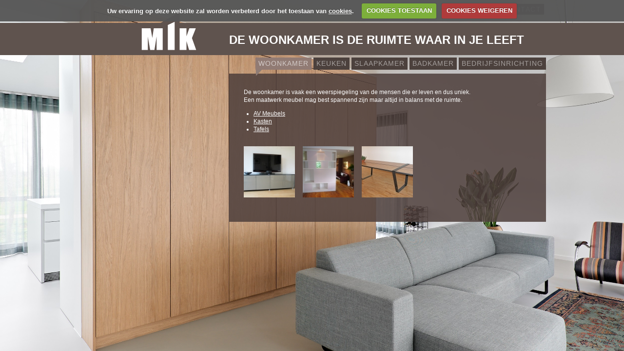

--- FILE ---
content_type: text/html; Charset=utf-8;charset=UTF-8
request_url: https://m1k.nl/woonkamer/
body_size: 1065
content:
<!doctype html>
<html lang="nl">
<head>
    <meta charset="utf-8">
    <title>Woonkamer - Meubel Interieur Koevoets</title>
    <meta http-equiv="X-UA-Compatible" content="IE=edge,chrome=1">
    <meta name="viewport" content="width=device-width, maximum-scale=1.0">
    <meta name="description" content="m1k ontwerpt en vervaardigt meubels voor woonkamers zoals kasten, tafels, AV meubels en cd kasten"/>
    <meta name="keywords" content="meubels, woonkamer, kasten, tafels,AV meubels,cd kasten"/>
    <meta name="robots" content="index, follow"/>
    <meta name="author" content=""/>
    <meta name="generator" content="easyWebContent by double-R webdevelopment (www.easywebcontent.nl)"/>
    <meta http-equiv="content-type" content="text/html; charset=iso-8859-1"/>
    <meta http-equiv="content-language" content="nl"/>
    <meta name="designer" content="2PK (www.2pk.nl)">
    <link rel="stylesheet" href="/skin/css/style.css">
    
    <style type="text/css">html{background-image:url('/image/woon-1.jpg');}</style>
    <!--[if lt IE 9]>
    <script src="/skin/js/html5shiv.js"></script>
    <![endif]-->
    <script src="/skin/js/scripts.min.js"></script>
</head>
<body>
<div id="header">
    <div id="logobar"><img id="logo" src="/skin/images/logos/m1k.png" alt="Logo Meubel Interieur Koevoets"/></div>
</div>
<div id="container">
    <a href="/" class="logo"></a>
    <header>
        <nav id="main">
            <ul id="menu"><li class="p-active"><a href="/woonkamer/" class="p-active">Woonkamer</a><ul id="menu"><li><a href="/woonkamer/av-meubels/">AV Meubels</a></li><li><a href="/woonkamer/kasten/">Kasten</a></li><li><a href="/woonkamer/tafels/">Tafels</a></li></ul></li><li><a href="/keuken/">Keuken</a></li><li><a href="/slaapkamer/">Slaapkamer</a></li><li><a href="/badkamer/">Badkamer</a></li><li><a href="/bedrijfsinrichting/">Bedrijfsinrichting</a></li></ul>
        </nav>
        <nav id="actie">
            
        </nav>
        <nav id="sub">
            <ul id="submenu"><li><a href="/over-ons/">Over ons</a><li><li><a href="/contact/">Contact</a><li></ul>
        </nav>
        <h1>De Woonkamer is de ruimte waar in je leeft</h1>
    </header>
    <section id="content">
        <p>De woonkamer is vaak een weerspiegeling van de mensen die er leven en dus uniek.</p>
<p>Een maatwerk meubel mag best spannend zijn maar altijd in balans met de ruimte. <br /><ul><li><a href="/woonkamer/av-meubels/">AV Meubels</a></li><li><a href="/woonkamer/kasten/">Kasten</a></li><li><a href="/woonkamer/tafels/">Tafels</a></li></ul><a href="/woonkamer/av-meubels/"/><span class="slidethumb" style="background-image:url('/image/thumb-avmeubel1-foto1.jpg')"></span></a><a href="/image/tvkast3.1.jpg" rel="pp[slide]" title=""/></a><a href="/image/tvkast3.3.jpg" rel="pp[slide]" title=""/></a><a href="/image/tvkast3.4.jpg" rel="pp[slide]" title=""/></a><a href="/woonkamer/kasten/"/><span class="slidethumb" style="background-image:url('/image/thumb-blokkenkast-foto1.jpg')"></span></a><a href="/image/blokkenkast-foto2.jpg" rel="pp[slide]" title=""/></a><a href="/woonkamer/tafels/"/><span class="slidethumb" style="background-image:url('/image/thumb-tafel1-foto1.jpg')"></span></a></p>
        
    </section>
</div>

<!-- Matomo --><script type="text/javascript">	var _paq = _paq || [];	/* tracker methods like "setCustomDimension" should be called before "trackPageView" */	_paq.push(["trackPageView"]);	_paq.push(["enableLinkTracking"]);	(function() {	var u="//double-r.nl/matomo/";	_paq.push(["setTrackerUrl", u+"piwik.php"]);	_paq.push(["setSiteId", 19]);	var d=document, g=d.createElement("script"), s=d.getElementsByTagName("script")[0];	g.type="text/javascript"; g.async=true; g.defer=true; g.src=u+"piwik.js"; s.parentNode.insertBefore(g,s);	})();</script><!-- End Matomo Code -->

</body>
</html>


--- FILE ---
content_type: text/css
request_url: https://m1k.nl/skin/css/style.css
body_size: 2439
content:
@import url(http://fonts.googleapis.com/css?family=Ubuntu:500|Ubuntu+Condensed);article,aside,details,figcaption,figure,footer,header,hgroup,nav,section{display:block}audio,canvas,video{display:inline-block;*display:inline;*zoom:1}audio:not([controls]){display:none}[hidden]{display:none}html{font-size:100%;-webkit-text-size-adjust:100%;-ms-text-size-adjust:100%}html,button,input,select,textarea{font-family:sans-serif;color:#222}body{margin:0;font-size:1em;line-height:1.4}::-moz-selection{background:#917b74;color:rgba(255,255,255,0.6);text-shadow:none}::selection{background:#917b74;color:rgba(255,255,255,0.6);text-shadow:none}a{color:#00e}a:visited{color:#551a8b}a:hover{color:#06e}a:focus{outline:thin dotted}a:hover,a:active{outline:0}abbr[title]{border-bottom:1px dotted}b,strong{font-weight:bold}blockquote{margin:1em 40px}dfn{font-style:italic}hr{display:block;height:1px;border:0;border-top:1px solid #ccc;margin:1em 0;padding:0}ins{background:#ff9;color:#000;text-decoration:none}mark{background:#ff0;color:#000;font-style:italic;font-weight:bold}pre,code,kbd,samp{font-family:monospace, serif;_font-family:'courier new', monospace;font-size:1em}pre{white-space:pre;white-space:pre-wrap;word-wrap:break-word}q{quotes:none}q:before,q:after{content:"";content:none}small{font-size:85%}sub,sup{font-size:75%;line-height:0;position:relative;vertical-align:baseline}sup{top:-0.5em}sub{bottom:-0.25em}ul,ol{margin:1em 0;padding:0 0 0 40px}dd{margin:0 0 0 40px}nav ul,nav ol{list-style:none;list-style-image:none;margin:0;padding:0}img{border:0;-ms-interpolation-mode:bicubic;vertical-align:middle}svg:not(:root){overflow:hidden}figure{margin:0}form{margin:0}fieldset{border:0;margin:0;padding:0}label{cursor:pointer}legend{border:0;*margin-left:-7px;padding:0;white-space:normal}button,input,select,textarea{font-size:100%;margin:0;vertical-align:baseline;*vertical-align:middle}button,input{line-height:normal}button,input[type="button"],input[type="reset"],input[type="submit"]{cursor:pointer;-webkit-appearance:button;*overflow:visible}button[disabled],input[disabled]{cursor:default}input[type="checkbox"],input[type="radio"]{box-sizing:border-box;padding:0;*width:13px;*height:13px}input[type="search"]{-webkit-appearance:textfield;-moz-box-sizing:content-box;-webkit-box-sizing:content-box;box-sizing:content-box}input[type="search"]::-webkit-search-decoration,input[type="search"]::-webkit-search-cancel-button{-webkit-appearance:none}button::-moz-focus-inner,input::-moz-focus-inner{border:0;padding:0}textarea{overflow:auto;vertical-align:top;resize:vertical}input:invalid,textarea:invalid{background-color:#f0dddd}table{border-collapse:collapse;border-spacing:0}td{vertical-align:top}.chromeframe{margin:0.2em 0;background:#ccc;color:black;padding:0.2em 0}.ir{display:block;border:0;text-indent:-999em;overflow:hidden;background-color:transparent;background-repeat:no-repeat;text-align:left;direction:ltr;*line-height:0}.ir br{display:none}.hidden{display:none !important;visibility:hidden}.visuallyhidden{border:0;clip:rect(0 0 0 0);height:1px;margin:-1px;overflow:hidden;padding:0;position:absolute;width:1px}.visuallyhidden.focusable:active,.visuallyhidden.focusable:focus{clip:auto;height:auto;margin:0;overflow:visible;position:static;width:auto}.invisible{visibility:hidden}.clearfix:before,.clearfix:after{content:"";display:table}.clearfix:after{clear:both}.clearfix{*zoom:1}@media print{*{background:transparent !important;color:black !important;box-shadow:none !important;text-shadow:none !important;filter:none !important;-ms-filter:none !important}a,a:visited{text-decoration:underline}a[href]:after{content:" (" attr(href) ")"}abbr[title]:after{content:" (" attr(title) ")"}.ir a:after,a[href^="javascript:"]:after,a[href^="#"]:after{content:""}pre,blockquote{border:1px solid #999;page-break-inside:avoid}thead{display:table-header-group}tr,img{page-break-inside:avoid}img{max-width:100% !important}@page{margin:0.5cm}p,h2,h3{orphans:3;widows:3}h2,h3{page-break-after:avoid}}.cc-cookies{position:fixed;width:90%;left:0;top:0;padding:0.5em 5%;background:#565656;background:rgba(86,86,86,0.95);color:#fff;font-size:13px;font-weight:700;text-shadow:0 -1px 0 rgba(0,0,0,0.35);z-index:99999;text-align:center;color:#fff}.cc-cookies a,.cc-cookies a:hover{color:#fff;text-decoration:underline}.cc-cookies a:hover{text-decoration:none}.cc-overlay{height:100%;padding-top:25%}.cc-cookies-error{float:left;width:90%;text-align:center;margin:1em 0 2em 0;background:#fff;padding:2em 5%;border:1px solid #ccc;font-size:12px;color:#333}.cc-cookies a.cc-cookie-accept,.cc-cookies-error a.cc-cookie-accept,.cc-cookies a.cc-cookie-decline,.cc-cookies-error a.cc-cookie-decline,.cc-cookies a.cc-cookie-reset{display:inline-block;color:#fff;text-decoration:none;background:#7DAF3B;padding:0.5em 0.75em;border-radius:3px;box-shadow:0 0 2px rgba(0,0,0,0.25);text-shadow:0 -1px 0 rgba(0,0,0,0.35);-o-transition:background 0.5s ease-in;-webkit-transition:background 0.25s ease-in;-moz-transition:background 0.25s ease-in}.cc-cookies a.cc-cookie-decline,.cc-cookies-error a.cc-cookie-decline{background:#af3b3b;margin-left:0.5em}.cc-cookies a.cc-cookie-reset{background:#f15b00}.cc-cookies a:hover.cc-cookie-accept,.cc-cookies-error a:hover.cc-cookie-accept,.cc-cookies a:hover.cc-cookie-decline,.cc-cookies-error a:hover.cc-cookie-decline,.cc-cookies a:hover.cc-cookie-reset{background:#000;-o-transition:background 0.5s ease-in;-webkit-transition:background 0.25s ease-in;-moz-transition:background 0.25s ease-in}.cc-cookies-error a.cc-cookie-accept,.cc-cookies-error a.cc-cookie-decline{display:block;margin-top:1em}.cc-cookies.cc-discreet{width:auto;padding:0.5em 1em;left:auto;top:auto}.cc-cookies.cc-discreet a.cc-cookie-reset{background:none;text-shadow:none;padding:0;text-decoration:underline}.cc-cookies.cc-discreet a:hover.cc-cookie-reset{text-decoration:none}@media screen and (max-width: 768px){.cc-cookies a.cc-cookie-accept,.cc-cookies a.cc-cookie-decline,.cc-cookies a.cc-cookie-reset{display:block;margin:1em 0}}@media screen and (max-width: 480px){.cc-cookies{position:relative;float:left}}body,p,input,select,textarea{font-family:"Ubuntu",Futura-CondensedExtraBold,sans-serif;font-size:12px;color:#fff}input,select,textarea{color:#000}p{display:block;margin:0;padding:0}html{background:url("/skin/images/background/keuken.jpg") no-repeat center center fixed;background-size:cover}body{margin:0;padding:0;text-align:center}h1{color:#fff;font-size:24px;font-family:"Ubuntu Condensed",Futura-CondensedExtraBold,sans-serif;position:absolute;top:-74px;left:310px;float:left}h2{color:#fff;font-family:"Ubuntu",Futura-CondensedExtraBold,sans-serif;font-size:20px;font-weight:bold}a,a:visited,a:hover{color:#fff;text-decoration:underline}#content ul{margin-left:-20px;padding-bottom:15px}#content ul li{margin:0}ul#menu{margin-top:-5px}ul#menu li{display:inline-block;height:43px}ul#menu li.p-active{background-image:url("/skin/images/active.png");background-repeat:no-repeat;background-position:4px 28px}ul#menu li ul{display:none}ul#menu a{letter-spacing:1px;font-family:"Ubuntu Condensed",Futura-CondensedExtraBold,sans-serif;text-decoration:none;color:#fff;color:rgba(255,255,255,0.5);display:inline-block;text-transform:uppercase;font-size:16px;margin-left:4px;font-weight:lighter;padding:3px 6px 3px 6px;background-color:#4c413d}ul#menu a:hover{background-color:#917b74;color:rgba(255,255,255,0.6)}ul#menu li.active a,ul#menu li.pid-active a,ul#menu li.p-active a{background-color:#917b74;color:rgba(255,255,255,0.6)}a#actie{background-color:#fff;color:#4f3f3c;text-decoration:none;font-size:15px;font-family:"Ubuntu Condensed",Futura-CondensedExtraBold,sans-serif;font-weight:bold;letter-spacing:1.4px;padding:3px 10px 3px 10px;text-transform:uppercase;position:absolute;top:-113px;left:310px}a#actie:hover{color:#fff;background-color:#4f3f3c;background-color:rgba(79,63,60,0.86)}ul#submenu{position:absolute;top:-113px;right:0px}ul#submenu li{display:inline-block;margin-left:4px}ul#submenu li a{color:#fff;color:rgba(255,255,255,0.5);text-decoration:none;font-size:15px;font-family:"Ubuntu Condensed",Futura-CondensedExtraBold,sans-serif;letter-spacing:1.4px;padding:3px 10px 3px 10px;text-transform:uppercase;padding:3px 6px 3px 6px;background-color:#4c413d}ul#submenu li a:hover{background-color:#7a645e;color:rgba(255,255,255,0.6)}span.slidethumb{display:inline-block;height:105px;width:105px;background-position:center center;margin-right:16px;margin-bottom:16px}span.lastthumb{margin-right:0px}fieldset{border:0px;margin:13px 0 0 0}fieldset div{margin-bottom:10px}fieldset div label{display:block;margin-bottom:3px;vertical-align:top}input.edit{width:300px}input.check{margin-left:0px}select{width:302px}textarea{height:150px;width:300px}input.button{position:relative;top:-25px;border:1px solid #a6a6a6;height:25px;margin-top:6px;padding-bottom:2px}input.button:hover{cursor:pointer}.required-display{color:#fff;display:none;font-weight:normal;margin-left:5px;position:relative;top:4px;vertical-align:top}.required-asterisk{color:#fff;font-family:"Ubuntu",Futura-CondensedExtraBold,sans-serif;font-size:13px;font-weight:bold;margin-left:4px}div#container{margin:0px auto;position:relative;text-align:left;width:960px;top:10px}div#logobar{text-align:center}a.logo{display:inline-block;width:127px;height:90px;position:absolute;top:-100px;left:122px}a.logo:hover{border-bottom:4px solid #5f534e}div#header{margin-top:47px;height:66px;width:100%;min-width:960px;background-color:#5f534e;text-align:center}nav{float:right;padding-bottom:10px}nav#main{z-index:100;position:absolute;right:0px}nav#actie{float:left}nav#sub{float:right}section{float:right;padding:30px;background-color:#4f3f3c;background-color:rgba(79,63,60,0.86);margin-bottom:100px}section#content{margin-top:-20px;width:590px;position:absolute;top:48px;right:0px;z-index:-100}img#logo{position:relative;left:60px;top:-23px}p.map{color:#000}


--- FILE ---
content_type: application/javascript
request_url: https://m1k.nl/skin/js/scripts.min.js
body_size: 35905
content:
/* **********************************************
     Begin jquery-1.7.1.min.js
********************************************** *//*! jQuery v1.7.1 jquery.com | jquery.org/license */(function(e,t){function n(e){return B.isWindow(e)?e:e.nodeType===9?e.defaultView||e.parentWindow:!1}function r(e){if(!mn[e]){var t=D.body,n=B("<"+e+">").appendTo(t),r=n.css("display");n.remove();if(r==="none"||r===""){gn||(gn=D.createElement("iframe"),gn.frameBorder=gn.width=gn.height=0),t.appendChild(gn);if(!yn||!gn.createElement)yn=(gn.contentWindow||gn.contentDocument).document,yn.write((D.compatMode==="CSS1Compat"?"<!doctype html>":"")+"<html><body>"),yn.close();n=yn.createElement(e),yn.body.appendChild(n),r=B.css(n,"display"),t.removeChild(gn)}mn[e]=r}return mn[e]}function i(e,t){var n={};B.each(Sn.concat.apply([],Sn.slice(0,t)),function(){n[this]=e});return n}function s(){xn=t}function o(){setTimeout(s,0);return xn=B.now()}function u(){try{return new e.ActiveXObject("Microsoft.XMLHTTP")}catch(t){}}function a(){try{return new e.XMLHttpRequest}catch(t){}}function f(e,n){e.dataFilter&&(n=e.dataFilter(n,e.dataType));var r=e.dataTypes,i={},s,o,u=r.length,a,f=r[0],l,c,h,p,d;for(s=1;s<u;s++){if(s===1)for(o in e.converters)typeof o=="string"&&(i[o.toLowerCase()]=e.converters[o]);l=f,f=r[s];if(f==="*")f=l;else if(l!=="*"&&l!==f){c=l+" "+f,h=i[c]||i["* "+f];if(!h){d=t;for(p in i){a=p.split(" ");if(a[0]===l||a[0]==="*"){d=i[a[1]+" "+f];if(d){p=i[p],p===!0?h=d:d===!0&&(h=p);break}}}}!h&&!d&&B.error("No conversion from "+c.replace(" "," to ")),h!==!0&&(n=h?h(n):d(p(n)))}}return n}function l(e,n,r){var i=e.contents,s=e.dataTypes,o=e.responseFields,u,a,f,l;for(a in o)a in r&&(n[o[a]]=r[a]);while(s[0]==="*")s.shift(),u===t&&(u=e.mimeType||n.getResponseHeader("content-type"));if(u)for(a in i)if(i[a]&&i[a].test(u)){s.unshift(a);break}if(s[0]in r)f=s[0];else{for(a in r){if(!s[0]||e.converters[a+" "+s[0]]){f=a;break}l||(l=a)}f=f||l}if(f){f!==s[0]&&s.unshift(f);return r[f]}}function c(e,t,n,r){if(B.isArray(t))B.each(t,function(t,i){n||zt.test(e)?r(e,i):c(e+"["+(typeof i=="object"||B.isArray(i)?t:"")+"]",i,n,r)});else if(!n&&t!=null&&typeof t=="object")for(var i in t)c(e+"["+i+"]",t[i],n,r);else r(e,t)}function h(e,n){var r,i,s=B.ajaxSettings.flatOptions||{};for(r in n)n[r]!==t&&((s[r]?e:i||(i={}))[r]=n[r]);i&&B.extend(!0,e,i)}function p(e,n,r,i,s,o){s=s||n.dataTypes[0],o=o||{},o[s]=!0;var u=e[s],a=0,f=u?u.length:0,l=e===sn,c;for(;a<f&&(l||!c);a++)c=u[a](n,r,i),typeof c=="string"&&(!l||o[c]?c=t:(n.dataTypes.unshift(c),c=p(e,n,r,i,c,o)));(l||!c)&&!o["*"]&&(c=p(e,n,r,i,"*",o));return c}function d(e){return function(t,n){typeof t!="string"&&(n=t,t="*");if(B.isFunction(n)){var r=t.toLowerCase().split(en),i=0,s=r.length,o,u,a;for(;i<s;i++)o=r[i],a=/^\+/.test(o),a&&(o=o.substr(1)||"*"),u=e[o]=e[o]||[],u[a?"unshift":"push"](n)}}}function v(e,t,n){var r=t==="width"?e.offsetWidth:e.offsetHeight,i=t==="width"?jt:Ft,s=0,o=i.length;if(r>0){if(n!=="border")for(;s<o;s++)n||(r-=parseFloat(B.css(e,"padding"+i[s]))||0),n==="margin"?r+=parseFloat(B.css(e,n+i[s]))||0:r-=parseFloat(B.css(e,"border"+i[s]+"Width"))||0;return r+"px"}r=It(e,t,t);if(r<0||r==null)r=e.style[t]||0;r=parseFloat(r)||0;if(n)for(;s<o;s++)r+=parseFloat(B.css(e,"padding"+i[s]))||0,n!=="padding"&&(r+=parseFloat(B.css(e,"border"+i[s]+"Width"))||0),n==="margin"&&(r+=parseFloat(B.css(e,n+i[s]))||0);return r+"px"}function m(e,t){t.src?B.ajax({url:t.src,async:!1,dataType:"script"}):B.globalEval((t.text||t.textContent||t.innerHTML||"").replace(kt,"/*$0*/")),t.parentNode&&t.parentNode.removeChild(t)}function g(e){var t=D.createElement("div");At.appendChild(t),t.innerHTML=e.outerHTML;return t.firstChild}function y(e){var t=(e.nodeName||"").toLowerCase();t==="input"?b(e):t!=="script"&&typeof e.getElementsByTagName!="undefined"&&B.grep(e.getElementsByTagName("input"),b)}function b(e){if(e.type==="checkbox"||e.type==="radio")e.defaultChecked=e.checked}function w(e){return typeof e.getElementsByTagName!="undefined"?e.getElementsByTagName("*"):typeof e.querySelectorAll!="undefined"?e.querySelectorAll("*"):[]}function E(e,t){var n;if(t.nodeType===1){t.clearAttributes&&t.clearAttributes(),t.mergeAttributes&&t.mergeAttributes(e),n=t.nodeName.toLowerCase();if(n==="object")t.outerHTML=e.outerHTML;else if(n!=="input"||e.type!=="checkbox"&&e.type!=="radio"){if(n==="option")t.selected=e.defaultSelected;else if(n==="input"||n==="textarea")t.defaultValue=e.defaultValue}else e.checked&&(t.defaultChecked=t.checked=e.checked),t.value!==e.value&&(t.value=e.value);t.removeAttribute(B.expando)}}function S(e,t){if(t.nodeType===1&&!!B.hasData(e)){var n,r,i,s=B._data(e),o=B._data(t,s),u=s.events;if(u){delete o.handle,o.events={};for(n in u)for(r=0,i=u[n].length;r<i;r++)B.event.add(t,n+(u[n][r].namespace?".":"")+u[n][r].namespace,u[n][r],u[n][r].data)}o.data&&(o.data=B.extend({},o.data))}}function x(e,t){return B.nodeName(e,"table")?e.getElementsByTagName("tbody")[0]||e.appendChild(e.ownerDocument.createElement("tbody")):e}function T(e){var t=vt.split("|"),n=e.createDocumentFragment();if(n.createElement)while(t.length)n.createElement(t.pop());return n}function N(e,t,n){t=t||0;if(B.isFunction(t))return B.grep(e,function(e,r){var i=!!t.call(e,r,e);return i===n});if(t.nodeType)return B.grep(e,function(e,r){return e===t===n});if(typeof t=="string"){var r=B.grep(e,function(e){return e.nodeType===1});if(ct.test(t))return B.filter(t,r,!n);t=B.filter(t,r)}return B.grep(e,function(e,r){return B.inArray(e,t)>=0===n})}function C(e){return!e||!e.parentNode||e.parentNode.nodeType===11}function k(){return!0}function L(){return!1}function A(e,t,n){var r=t+"defer",i=t+"queue",s=t+"mark",o=B._data(e,r);o&&(n==="queue"||!B._data(e,i))&&(n==="mark"||!B._data(e,s))&&setTimeout(function(){!B._data(e,i)&&!B._data(e,s)&&(B.removeData(e,r,!0),o.fire())},0)}function O(e){for(var t in e){if(t==="data"&&B.isEmptyObject(e[t]))continue;if(t!=="toJSON")return!1}return!0}function M(e,n,r){if(r===t&&e.nodeType===1){var i="data-"+n.replace(q,"-$1").toLowerCase();r=e.getAttribute(i);if(typeof r=="string"){try{r=r==="true"?!0:r==="false"?!1:r==="null"?null:B.isNumeric(r)?parseFloat(r):I.test(r)?B.parseJSON(r):r}catch(s){}B.data(e,n,r)}else r=t}return r}function _(e){var t=j[e]={},n,r;e=e.split(/\s+/);for(n=0,r=e.length;n<r;n++)t[e[n]]=!0;return t}var D=e.document,P=e.navigator,H=e.location,B=function(){function n(){if(!r.isReady){try{D.documentElement.doScroll("left")}catch(e){setTimeout(n,1);return}r.ready()}}var r=function(e,t){return new r.fn.init(e,t,o)},i=e.jQuery,s=e.$,o,u=/^(?:[^#<]*(<[\w\W]+>)[^>]*$|#([\w\-]*)$)/,a=/\S/,f=/^\s+/,l=/\s+$/,c=/^<(\w+)\s*\/?>(?:<\/\1>)?$/,h=/^[\],:{}\s]*$/,p=/\\(?:["\\\/bfnrt]|u[0-9a-fA-F]{4})/g,d=/"[^"\\\n\r]*"|true|false|null|-?\d+(?:\.\d*)?(?:[eE][+\-]?\d+)?/g,v=/(?:^|:|,)(?:\s*\[)+/g,m=/(webkit)[ \/]([\w.]+)/,g=/(opera)(?:.*version)?[ \/]([\w.]+)/,y=/(msie) ([\w.]+)/,b=/(mozilla)(?:.*? rv:([\w.]+))?/,w=/-([a-z]|[0-9])/ig,E=/^-ms-/,S=function(e,t){return(t+"").toUpperCase()},x=P.userAgent,T,N,C,k=Object.prototype.toString,L=Object.prototype.hasOwnProperty,A=Array.prototype.push,O=Array.prototype.slice,M=String.prototype.trim,_=Array.prototype.indexOf,H={};r.fn=r.prototype={constructor:r,init:function(e,n,i){var s,o,a,f;if(!e)return this;if(e.nodeType){this.context=this[0]=e,this.length=1;return this}if(e==="body"&&!n&&D.body){this.context=D,this[0]=D.body,this.selector=e,this.length=1;return this}if(typeof e=="string"){e.charAt(0)!=="<"||e.charAt(e.length-1)!==">"||e.length<3?s=u.exec(e):s=[null,e,null];if(s&&(s[1]||!n)){if(s[1]){n=n instanceof r?n[0]:n,f=n?n.ownerDocument||n:D,a=c.exec(e),a?r.isPlainObject(n)?(e=[D.createElement(a[1])],r.fn.attr.call(e,n,!0)):e=[f.createElement(a[1])]:(a=r.buildFragment([s[1]],[f]),e=(a.cacheable?r.clone(a.fragment):a.fragment).childNodes);return r.merge(this,e)}o=D.getElementById(s[2]);if(o&&o.parentNode){if(o.id!==s[2])return i.find(e);this.length=1,this[0]=o}this.context=D,this.selector=e;return this}return!n||n.jquery?(n||i).find(e):this.constructor(n).find(e)}if(r.isFunction(e))return i.ready(e);e.selector!==t&&(this.selector=e.selector,this.context=e.context);return r.makeArray(e,this)},selector:"",jquery:"1.7.1",length:0,size:function(){return this.length},toArray:function(){return O.call(this,0)},get:function(e){return e==null?this.toArray():e<0?this[this.length+e]:this[e]},pushStack:function(e,t,n){var i=this.constructor();r.isArray(e)?A.apply(i,e):r.merge(i,e),i.prevObject=this,i.context=this.context,t==="find"?i.selector=this.selector+(this.selector?" ":"")+n:t&&(i.selector=this.selector+"."+t+"("+n+")");return i},each:function(e,t){return r.each(this,e,t)},ready:function(e){r.bindReady(),N.add(e);return this},eq:function(e){e=+e;return e===-1?this.slice(e):this.slice(e,e+1)},first:function(){return this.eq(0)},last:function(){return this.eq(-1)},slice:function(){return this.pushStack(O.apply(this,arguments),"slice",O.call(arguments).join(","))},map:function(e){return this.pushStack(r.map(this,function(t,n){return e.call(t,n,t)}))},end:function(){return this.prevObject||this.constructor(null)},push:A,sort:[].sort,splice:[].splice},r.fn.init.prototype=r.fn,r.extend=r.fn.extend=function(){var e,n,i,s,o,u,a=arguments[0]||{},f=1,l=arguments.length,c=!1;typeof a=="boolean"&&(c=a,a=arguments[1]||{},f=2),typeof a!="object"&&!r.isFunction(a)&&(a={}),l===f&&(a=this,--f);for(;f<l;f++)if((e=arguments[f])!=null)for(n in e){i=a[n],s=e[n];if(a===s)continue;c&&s&&(r.isPlainObject(s)||(o=r.isArray(s)))?(o?(o=!1,u=i&&r.isArray(i)?i:[]):u=i&&r.isPlainObject(i)?i:{},a[n]=r.extend(c,u,s)):s!==t&&(a[n]=s)}return a},r.extend({noConflict:function(t){e.$===r&&(e.$=s),t&&e.jQuery===r&&(e.jQuery=i);return r},isReady:!1,readyWait:1,holdReady:function(e){e?r.readyWait++:r.ready(!0)},ready:function(e){if(e===!0&&!--r.readyWait||e!==!0&&!r.isReady){if(!D.body)return setTimeout(r.ready,1);r.isReady=!0;if(e!==!0&&--r.readyWait>0)return;N.fireWith(D,[r]),r.fn.trigger&&r(D).trigger("ready").off("ready")}},bindReady:function(){if(!N){N=r.Callbacks("once memory");if(D.readyState==="complete")return setTimeout(r.ready,1);if(D.addEventListener)D.addEventListener("DOMContentLoaded",C,!1),e.addEventListener("load",r.ready,!1);else if(D.attachEvent){D.attachEvent("onreadystatechange",C),e.attachEvent("onload",r.ready);var t=!1;try{t=e.frameElement==null}catch(i){}D.documentElement.doScroll&&t&&n()}}},isFunction:function(e){return r.type(e)==="function"},isArray:Array.isArray||function(e){return r.type(e)==="array"},isWindow:function(e){return e&&typeof e=="object"&&"setInterval"in e},isNumeric:function(e){return!isNaN(parseFloat(e))&&isFinite(e)},type:function(e){return e==null?String(e):H[k.call(e)]||"object"},isPlainObject:function(e){if(!e||r.type(e)!=="object"||e.nodeType||r.isWindow(e))return!1;try{if(e.constructor&&!L.call(e,"constructor")&&!L.call(e.constructor.prototype,"isPrototypeOf"))return!1}catch(n){return!1}var i;for(i in e);return i===t||L.call(e,i)},isEmptyObject:function(e){for(var t in e)return!1;return!0},error:function(e){throw new Error(e)},parseJSON:function(t){if(typeof t!="string"||!t)return null;t=r.trim(t);if(e.JSON&&e.JSON.parse)return e.JSON.parse(t);if(h.test(t.replace(p,"@").replace(d,"]").replace(v,"")))return(new Function("return "+t))();r.error("Invalid JSON: "+t)},parseXML:function(n){var i,s;try{e.DOMParser?(s=new DOMParser,i=s.parseFromString(n,"text/xml")):(i=new ActiveXObject("Microsoft.XMLDOM"),i.async="false",i.loadXML(n))}catch(o){i=t}(!i||!i.documentElement||i.getElementsByTagName("parsererror").length)&&r.error("Invalid XML: "+n);return i},noop:function(){},globalEval:function(t){t&&a.test(t)&&(e.execScript||function(t){e.eval.call(e,t)})(t)},camelCase:function(e){return e.replace(E,"ms-").replace(w,S)},nodeName:function(e,t){return e.nodeName&&e.nodeName.toUpperCase()===t.toUpperCase()},each:function(e,n,i){var s,o=0,u=e.length,a=u===t||r.isFunction(e);if(i){if(a){for(s in e)if(n.apply(e[s],i)===!1)break}else for(;o<u;)if(n.apply(e[o++],i)===!1)break}else if(a){for(s in e)if(n.call(e[s],s,e[s])===!1)break}else for(;o<u;)if(n.call(e[o],o,e[o++])===!1)break;return e},trim:M?function(e){return e==null?"":M.call(e)}:function(e){return e==null?"":(e+"").replace(f,"").replace(l,"")},makeArray:function(e,t){var n=t||[];if(e!=null){var i=r.type(e);e.length==null||i==="string"||i==="function"||i==="regexp"||r.isWindow(e)?A.call(n,e):r.merge(n,e)}return n},inArray:function(e,t,n){var r;if(t){if(_)return _.call(t,e,n);r=t.length,n=n?n<0?Math.max(0,r+n):n:0;for(;n<r;n++)if(n in t&&t[n]===e)return n}return-1},merge:function(e,n){var r=e.length,i=0;if(typeof n.length=="number")for(var s=n.length;i<s;i++)e[r++]=n[i];else while(n[i]!==t)e[r++]=n[i++];e.length=r;return e},grep:function(e,t,n){var r=[],i;n=!!n;for(var s=0,o=e.length;s<o;s++)i=!!t(e[s],s),n!==i&&r.push(e[s]);return r},map:function(e,n,i){var s,o,u=[],a=0,f=e.length,l=e instanceof r||f!==t&&typeof f=="number"&&(f>0&&e[0]&&e[f-1]||f===0||r.isArray(e));if(l)for(;a<f;a++)s=n(e[a],a,i),s!=null&&(u[u.length]=s);else for(o in e)s=n(e[o],o,i),s!=null&&(u[u.length]=s);return u.concat.apply([],u)},guid:1,proxy:function(e,n){if(typeof n=="string"){var i=e[n];n=e,e=i}if(!r.isFunction(e))return t;var s=O.call(arguments,2),o=function(){return e.apply(n,s.concat(O.call(arguments)))};o.guid=e.guid=e.guid||o.guid||r.guid++;return o},access:function(e,n,i,s,o,u){var a=e.length;if(typeof n=="object"){for(var f in n)r.access(e,f,n[f],s,o,i);return e}if(i!==t){s=!u&&s&&r.isFunction(i);for(var l=0;l<a;l++)o(e[l],n,s?i.call(e[l],l,o(e[l],n)):i,u);return e}return a?o(e[0],n):t},now:function(){return(new Date).getTime()},uaMatch:function(e){e=e.toLowerCase();var t=m.exec(e)||g.exec(e)||y.exec(e)||e.indexOf("compatible")<0&&b.exec(e)||[];return{browser:t[1]||"",version:t[2]||"0"}},sub:function(){function e(t,n){return new e.fn.init(t,n)}r.extend(!0,e,this),e.superclass=this,e.fn=e.prototype=this(),e.fn.constructor=e,e.sub=this.sub,e.fn.init=function(n,i){i&&i instanceof r&&!(i instanceof e)&&(i=e(i));return r.fn.init.call(this,n,i,t)},e.fn.init.prototype=e.fn;var t=e(D);return e},browser:{}}),r.each("Boolean Number String Function Array Date RegExp Object".split(" "),function(e,t){H["[object "+t+"]"]=t.toLowerCase()}),T=r.uaMatch(x),T.browser&&(r.browser[T.browser]=!0,r.browser.version=T.version),r.browser.webkit&&(r.browser.safari=!0),a.test(" ")&&(f=/^[\s\xA0]+/,l=/[\s\xA0]+$/),o=r(D),D.addEventListener?C=function(){D.removeEventListener("DOMContentLoaded",C,!1),r.ready()}:D.attachEvent&&(C=function(){D.readyState==="complete"&&(D.detachEvent("onreadystatechange",C),r.ready())});return r}(),j={};B.Callbacks=function(e){e=e?j[e]||_(e):{};var n=[],r=[],i,s,o,u,a,f=function(t){var r,i,s,o,u;for(r=0,i=t.length;r<i;r++)s=t[r],o=B.type(s),o==="array"?f(s):o==="function"&&(!e.unique||!c.has(s))&&n.push(s)},l=function(t,f){f=f||[],i=!e.memory||[t,f],s=!0,a=o||0,o=0,u=n.length;for(;n&&a<u;a++)if(n[a].apply(t,f)===!1&&e.stopOnFalse){i=!0;break}s=!1,n&&(e.once?i===!0?c.disable():n=[]:r&&r.length&&(i=r.shift(),c.fireWith(i[0],i[1])))},c={add:function(){if(n){var e=n.length;f(arguments),s?u=n.length:i&&i!==!0&&(o=e,l(i[0],i[1]))}return this},remove:function(){if(n){var t=arguments,r=0,i=t.length;for(;r<i;r++)for(var o=0;o<n.length;o++)if(t[r]===n[o]){s&&o<=u&&(u--,o<=a&&a--),n.splice(o--,1);if(e.unique)break}}return this},has:function(e){if(n){var t=0,r=n.length;for(;t<r;t++)if(e===n[t])return!0}return!1},empty:function(){n=[];return this},disable:function(){n=r=i=t;return this},disabled:function(){return!n},lock:function(){r=t,(!i||i===!0)&&c.disable();return this},locked:function(){return!r},fireWith:function(t,n){r&&(s?e.once||r.push([t,n]):(!e.once||!i)&&l(t,n));return this},fire:function(){c.fireWith(this,arguments);return this},fired:function(){return!!i}};return c};var F=[].slice;B.extend({Deferred:function(e){var t=B.Callbacks("once memory"),n=B.Callbacks("once memory"),r=B.Callbacks("memory"),i="pending",s={resolve:t,reject:n,notify:r},o={done:t.add,fail:n.add,progress:r.add,state:function(){return i},isResolved:t.fired,isRejected:n.fired,then:function(e,t,n){u.done(e).fail(t).progress(n);return this},always:function(){u.done.apply(u,arguments).fail.apply(u,arguments);return this},pipe:function(e,t,n){return B.Deferred(function(r){B.each({done:[e,"resolve"],fail:[t,"reject"],progress:[n,"notify"]},function(e,t){var n=t[0],i=t[1],s;B.isFunction(n)?u[e](function(){s=n.apply(this,arguments),s&&B.isFunction(s.promise)?s.promise().then(r.resolve,r.reject,r.notify):r[i+"With"](this===u?r:this,[s])}):u[e](r[i])})}).promise()},promise:function(e){if(e==null)e=o;else for(var t in o)e[t]=o[t];return e}},u=o.promise({}),a;for(a in s)u[a]=s[a].fire,u[a+"With"]=s[a].fireWith;u.done(function(){i="resolved"},n.disable,r.lock).fail(function(){i="rejected"},t.disable,r.lock),e&&e.call(u,u);return u},when:function(e){function t(e){return function(t){o[e]=arguments.length>1?F.call(arguments,0):t,f.notifyWith(l,o)}}function n(e){return function(t){r[e]=arguments.length>1?F.call(arguments,0):t,--u||f.resolveWith(f,r)}}var r=F.call(arguments,0),i=0,s=r.length,o=Array(s),u=s,a=s,f=s<=1&&e&&B.isFunction(e.promise)?e:B.Deferred(),l=f.promise();if(s>1){for(;i<s;i++)r[i]&&r[i].promise&&B.isFunction(r[i].promise)?r[i].promise().then(n(i),f.reject,t(i)):--u;u||f.resolveWith(f,r)}else f!==e&&f.resolveWith(f,s?[e]:[]);return l}}),B.support=function(){var t,n,r,i,s,o,u,a,f,l,c,h,p,d=D.createElement("div"),v=D.documentElement;d.setAttribute("className","t"),d.innerHTML="   <link/><table></table><a href='/a' style='top:1px;float:left;opacity:.55;'>a</a><input type='checkbox'/>",n=d.getElementsByTagName("*"),r=d.getElementsByTagName("a")[0];if(!n||!n.length||!r)return{};i=D.createElement("select"),s=i.appendChild(D.createElement("option")),o=d.getElementsByTagName("input")[0],t={leadingWhitespace:d.firstChild.nodeType===3,tbody:!d.getElementsByTagName("tbody").length,htmlSerialize:!!d.getElementsByTagName("link").length,style:/top/.test(r.getAttribute("style")),hrefNormalized:r.getAttribute("href")==="/a",opacity:/^0.55/.test(r.style.opacity),cssFloat:!!r.style.cssFloat,checkOn:o.value==="on",optSelected:s.selected,getSetAttribute:d.className!=="t",enctype:!!D.createElement("form").enctype,html5Clone:D.createElement("nav").cloneNode(!0).outerHTML!=="<:nav></:nav>",submitBubbles:!0,changeBubbles:!0,focusinBubbles:!1,deleteExpando:!0,noCloneEvent:!0,inlineBlockNeedsLayout:!1,shrinkWrapBlocks:!1,reliableMarginRight:!0},o.checked=!0,t.noCloneChecked=o.cloneNode(!0).checked,i.disabled=!0,t.optDisabled=!s.disabled;try{delete d.test}catch(m){t.deleteExpando=!1}!d.addEventListener&&d.attachEvent&&d.fireEvent&&(d.attachEvent("onclick",function(){t.noCloneEvent=!1}),d.cloneNode(!0).fireEvent("onclick")),o=D.createElement("input"),o.value="t",o.setAttribute("type","radio"),t.radioValue=o.value==="t",o.setAttribute("checked","checked"),d.appendChild(o),a=D.createDocumentFragment(),a.appendChild(d.lastChild),t.checkClone=a.cloneNode(!0).cloneNode(!0).lastChild.checked,t.appendChecked=o.checked,a.removeChild(o),a.appendChild(d),d.innerHTML="",e.getComputedStyle&&(u=D.createElement("div"),u.style.width="0",u.style.marginRight="0",d.style.width="2px",d.appendChild(u),t.reliableMarginRight=(parseInt((e.getComputedStyle(u,null)||{marginRight:0}).marginRight,10)||0)===0);if(d.attachEvent)for(h in{submit:1,change:1,focusin:1})c="on"+h,p=c in d,p||(d.setAttribute(c,"return;"),p=typeof d[c]=="function"),t[h+"Bubbles"]=p;a.removeChild(d),a=i=s=u=d=o=null,B(function(){var e,n,r,i,s,o,u,a,l,c,h,v=D.getElementsByTagName("body")[0];!v||(u=1,a="position:absolute;top:0;left:0;width:1px;height:1px;margin:0;",l="visibility:hidden;border:0;",c="style='"+a+"border:5px solid #000;padding:0;'",h="<div "+c+"><div></div></div>"+"<table "+c+" cellpadding='0' cellspacing='0'>"+"<tr><td></td></tr></table>",e=D.createElement("div"),e.style.cssText=l+"width:0;height:0;position:static;top:0;margin-top:"+u+"px",v.insertBefore(e,v.firstChild),d=D.createElement("div"),e.appendChild(d),d.innerHTML="<table><tr><td style='padding:0;border:0;display:none'></td><td>t</td></tr></table>",f=d.getElementsByTagName("td"),p=f[0].offsetHeight===0,f[0].style.display="",f[1].style.display="none",t.reliableHiddenOffsets=p&&f[0].offsetHeight===0,d.innerHTML="",d.style.width=d.style.paddingLeft="1px",B.boxModel=t.boxModel=d.offsetWidth===2,typeof d.style.zoom!="undefined"&&(d.style.display="inline",d.style.zoom=1,t.inlineBlockNeedsLayout=d.offsetWidth===2,d.style.display="",d.innerHTML="<div style='width:4px;'></div>",t.shrinkWrapBlocks=d.offsetWidth!==2),d.style.cssText=a+l,d.innerHTML=h,n=d.firstChild,r=n.firstChild,s=n.nextSibling.firstChild.firstChild,o={doesNotAddBorder:r.offsetTop!==5,doesAddBorderForTableAndCells:s.offsetTop===5},r.style.position="fixed",r.style.top="20px",o.fixedPosition=r.offsetTop===20||r.offsetTop===15,r.style.position=r.style.top="",n.style.overflow="hidden",n.style.position="relative",o.subtractsBorderForOverflowNotVisible=r.offsetTop===-5,o.doesNotIncludeMarginInBodyOffset=v.offsetTop!==u,v.removeChild(e),d=e=null,B.extend(t,o))});return t}();var I=/^(?:\{.*\}|\[.*\])$/,q=/([A-Z])/g;B.extend({cache:{},uuid:0,expando:"jQuery"+(B.fn.jquery+Math.random()).replace(/\D/g,""),noData:{embed:!0,object:"clsid:D27CDB6E-AE6D-11cf-96B8-444553540000",applet:!0},hasData:function(e){e=e.nodeType?B.cache[e[B.expando]]:e[B.expando];return!!e&&!O(e)},data:function(e,n,r,i){if(!!B.acceptData(e)){var s,o,u,a=B.expando,f=typeof n=="string",l=e.nodeType,c=l?B.cache:e,h=l?e[a]:e[a]&&a,p=n==="events";if((!h||!c[h]||!p&&!i&&!c[h].data)&&f&&r===t)return;h||(l?e[a]=h=++B.uuid:h=a),c[h]||(c[h]={},l||(c[h].toJSON=B.noop));if(typeof n=="object"||typeof n=="function")i?c[h]=B.extend(c[h],n):c[h].data=B.extend(c[h].data,n);s=o=c[h],i||(o.data||(o.data={}),o=o.data),r!==t&&(o[B.camelCase(n)]=r);if(p&&!o[n])return s.events;f?(u=o[n],u==null&&(u=o[B.camelCase(n)])):u=o;return u}},removeData:function(e,t,n){if(!!B.acceptData(e)){var r,i,s,o=B.expando,u=e.nodeType,a=u?B.cache:e,f=u?e[o]:o;if(!a[f])return;if(t){r=n?a[f]:a[f].data;if(r){B.isArray(t)||(t in r?t=[t]:(t=B.camelCase(t),t in r?t=[t]:t=t.split(" ")));for(i=0,s=t.length;i<s;i++)delete r[t[i]];if(!(n?O:B.isEmptyObject)(r))return}}if(!n){delete a[f].data;if(!O(a[f]))return}B.support.deleteExpando||!a.setInterval?delete a[f]:a[f]=null,u&&(B.support.deleteExpando?delete e[o]:e.removeAttribute?e.removeAttribute(o):e[o]=null)}},_data:function(e,t,n){return B.data(e,t,n,!0)},acceptData:function(e){if(e.nodeName){var t=B.noData[e.nodeName.toLowerCase()];if(t)return t!==!0&&e.getAttribute("classid")===t}return!0}}),B.fn.extend({data:function(e,n){var r,i,s,o=null;if(typeof e=="undefined"){if(this.length){o=B.data(this[0]);if(this[0].nodeType===1&&!B._data(this[0],"parsedAttrs")){i=this[0].attributes;for(var u=0,a=i.length;u<a;u++)s=i[u].name,s.indexOf("data-")===0&&(s=B.camelCase(s.substring(5)),M(this[0],s,o[s]));B._data(this[0],"parsedAttrs",!0)}}return o}if(typeof e=="object")return this.each(function(){B.data(this,e)});r=e.split("."),r[1]=r[1]?"."+r[1]:"";if(n===t){o=this.triggerHandler("getData"+r[1]+"!",[r[0]]),o===t&&this.length&&(o=B.data(this[0],e),o=M(this[0],e,o));return o===t&&r[1]?this.data(r[0]):o}return this.each(function(){var t=B(this),i=[r[0],n];t.triggerHandler("setData"+r[1]+"!",i),B.data(this,e,n),t.triggerHandler("changeData"+r[1]+"!",i)})},removeData:function(e){return this.each(function(){B.removeData(this,e)})}}),B.extend({_mark:function(e,t){e&&(t=(t||"fx")+"mark",B._data(e,t,(B._data(e,t)||0)+1))},_unmark:function(e,t,n){e!==!0&&(n=t,t=e,e=!1);if(t){n=n||"fx";var r=n+"mark",i=e?0:(B._data(t,r)||1)-1;i?B._data(t,r,i):(B.removeData(t,r,!0),A(t,n,"mark"))}},queue:function(e,t,n){var r;if(e){t=(t||"fx")+"queue",r=B._data(e,t),n&&(!r||B.isArray(n)?r=B._data(e,t,B.makeArray(n)):r.push(n));return r||[]}},dequeue:function(e,t){t=t||"fx";var n=B.queue(e,t),r=n.shift(),i={};r==="inprogress"&&(r=n.shift()),r&&(t==="fx"&&n.unshift("inprogress"),B._data(e,t+".run",i),r.call(e,function(){B.dequeue(e,t)},i)),n.length||(B.removeData(e,t+"queue "+t+".run",!0),A(e,t,"queue"))}}),B.fn.extend({queue:function(e,n){typeof e!="string"&&(n=e,e="fx");return n===t?B.queue(this[0],e):this.each(function(){var t=B.queue(this,e,n);e==="fx"&&t[0]!=="inprogress"&&B.dequeue(this,e)})},dequeue:function(e){return this.each(function(){B.dequeue(this,e)})},delay:function(e,t){e=B.fx?B.fx.speeds[e]||e:e,t=t||"fx";return this.queue(t,function(t,n){var r=setTimeout(t,e);n.stop=function(){clearTimeout(r)}})},clearQueue:function(e){return this.queue(e||"fx",[])},promise:function(e,n){function r(){--u||i.resolveWith(s,[s])}typeof e!="string"&&(n=e,e=t),e=e||"fx";var i=B.Deferred(),s=this,o=s.length,u=1,a=e+"defer",f=e+"queue",l=e+"mark",c;while(o--)if(c=B.data(s[o],a,t,!0)||(B.data(s[o],f,t,!0)||B.data(s[o],l,t,!0))&&B.data(s[o],a,B.Callbacks("once memory"),!0))u++,c.add(r);r();return i.promise()}});var R=/[\n\t\r]/g,U=/\s+/,z=/\r/g,W=/^(?:button|input)$/i,X=/^(?:button|input|object|select|textarea)$/i,V=/^a(?:rea)?$/i,$=/^(?:autofocus|autoplay|async|checked|controls|defer|disabled|hidden|loop|multiple|open|readonly|required|scoped|selected)$/i,J=B.support.getSetAttribute,K,Q,G;B.fn.extend({attr:function(e,t){return B.access(this,e,t,!0,B.attr)},removeAttr:function(e){return this.each(function(){B.removeAttr(this,e)})},prop:function(e,t){return B.access(this,e,t,!0,B.prop)},removeProp:function(e){e=B.propFix[e]||e;return this.each(function(){try{this[e]=t,delete this[e]}catch(n){}})},addClass:function(e){var t,n,r,i,s,o,u;if(B.isFunction(e))return this.each(function(t){B(this).addClass(e.call(this,t,this.className))});if(e&&typeof e=="string"){t=e.split(U);for(n=0,r=this.length;n<r;n++){i=this[n];if(i.nodeType===1)if(!i.className&&t.length===1)i.className=e;else{s=" "+i.className+" ";for(o=0,u=t.length;o<u;o++)~s.indexOf(" "+t[o]+" ")||(s+=t[o]+" ");i.className=B.trim(s)}}}return this},removeClass:function(e){var n,r,i,s,o,u,a;if(B.isFunction(e))return this.each(function(t){B(this).removeClass(e.call(this,t,this.className))});if(e&&typeof e=="string"||e===t){n=(e||"").split(U);for(r=0,i=this.length;r<i;r++){s=this[r];if(s.nodeType===1&&s.className)if(e){o=(" "+s.className+" ").replace(R," ");for(u=0,a=n.length;u<a;u++)o=o.replace(" "+n[u]+" "," ");s.className=B.trim(o)}else s.className=""}}return this},toggleClass:function(e,t){var n=typeof e,r=typeof t=="boolean";return B.isFunction(e)?this.each(function(n){B(this).toggleClass(e.call(this,n,this.className,t),t)}):this.each(function(){if(n==="string"){var i,s=0,o=B(this),u=t,a=e.split(U);while(i=a[s++])u=r?u:!o.hasClass(i),o[u?"addClass":"removeClass"](i)}else if(n==="undefined"||n==="boolean")this.className&&B._data(this,"__className__",this.className),this.className=this.className||e===!1?"":B._data(this,"__className__")||""})},hasClass:function(e){var t=" "+e+" ",n=0,r=this.length;for(;n<r;n++)if(this[n].nodeType===1&&(" "+this[n].className+" ").replace(R," ").indexOf(t)>-1)return!0;return!1},val:function(e){var n,r,i,s=this[0];if(!!arguments.length){i=B.isFunction(e);return this.each(function(r){var s=B(this),o;if(this.nodeType===1){i?o=e.call(this,r,s.val()):o=e,o==null?o="":typeof o=="number"?o+="":B.isArray(o)&&(o=B.map(o,function(e){return e==null?"":e+""})),n=B.valHooks[this.nodeName.toLowerCase()]||B.valHooks[this.type];if(!n||!("set"in n)||n.set(this,o,"value")===t)this.value=o}})}if(s){n=B.valHooks[s.nodeName.toLowerCase()]||B.valHooks[s.type];if(n&&"get"in n&&(r=n.get(s,"value"))!==t)return r;r=s.value;return typeof r=="string"?r.replace(z,""):r==null?"":r}}}),B.extend({valHooks:{option:{get:function(e){var t=e.attributes.value;return!t||t.specified?e.value:e.text}},select:{get:function(e){var t,n,r,i,s=e.selectedIndex,o=[],u=e.options,a=e.type==="select-one";if(s<0)return null;n=a?s:0,r=a?s+1:u.length;for(;n<r;n++){i=u[n];if(i.selected&&(B.support.optDisabled?!i.disabled:i.getAttribute("disabled")===null)&&(!i.parentNode.disabled||!B.nodeName(i.parentNode,"optgroup"))){t=B(i).val();if(a)return t;o.push(t)}}return a&&!o.length&&u.length?B(u[s]).val():o},set:function(e,t){var n=B.makeArray(t);B(e).find("option").each(function(){this.selected=B.inArray(B(this).val(),n)>=0}),n.length||(e.selectedIndex=-1);return n}}},attrFn:{val:!0,css:!0,html:!0,text:!0,data:!0,width:!0,height:!0,offset:!0},attr:function(e,n,r,i){var s,o,u,a=e.nodeType;if(!!e&&a!==3&&a!==8&&a!==2){if(i&&n in B.attrFn)return B(e)[n](r);if(typeof e.getAttribute=="undefined")return B.prop(e,n,r);u=a!==1||!B.isXMLDoc(e),u&&(n=n.toLowerCase(),o=B.attrHooks[n]||($.test(n)?Q:K));if(r!==t){if(r===null){B.removeAttr(e,n);return}if(o&&"set"in o&&u&&(s=o.set(e,r,n))!==t)return s;e.setAttribute(n,""+r);return r}if(o&&"get"in o&&u&&(s=o.get(e,n))!==null)return s;s=e.getAttribute(n);return s===null?t:s}},removeAttr:function(e,t){var n,r,i,s,o=0;if(t&&e.nodeType===1){r=t.toLowerCase().split(U),s=r.length;for(;o<s;o++)i=r[o],i&&(n=B.propFix[i]||i,B.attr(e,i,""),e.removeAttribute(J?i:n),$.test(i)&&n in e&&(e[n]=!1))}},attrHooks:{type:{set:function(e,t){if(W.test(e.nodeName)&&e.parentNode)B.error("type property can't be changed");else if(!B.support.radioValue&&t==="radio"&&B.nodeName(e,"input")){var n=e.value;e.setAttribute("type",t),n&&(e.value=n);return t}}},value:{get:function(e,t){return K&&B.nodeName(e,"button")?K.get(e,t):t in e?e.value:null},set:function(e,t,n){if(K&&B.nodeName(e,"button"))return K.set(e,t,n);e.value=t}}},propFix:{tabindex:"tabIndex",readonly:"readOnly","for":"htmlFor","class":"className",maxlength:"maxLength",cellspacing:"cellSpacing",cellpadding:"cellPadding",rowspan:"rowSpan",colspan:"colSpan",usemap:"useMap",frameborder:"frameBorder",contenteditable:"contentEditable"},prop:function(e,n,r){var i,s,o,u=e.nodeType;if(!!e&&u!==3&&u!==8&&u!==2){o=u!==1||!B.isXMLDoc(e),o&&(n=B.propFix[n]||n,s=B.propHooks[n]);return r!==t?s&&"set"in s&&(i=s.set(e,r,n))!==t?i:e[n]=r:s&&"get"in s&&(i=s.get(e,n))!==null?i:e[n]}},propHooks:{tabIndex:{get:function(e){var n=e.getAttributeNode("tabindex");return n&&n.specified?parseInt(n.value,10):X.test(e.nodeName)||V.test(e.nodeName)&&e.href?0:t}}}}),B.attrHooks.tabindex=B.propHooks.tabIndex,Q={get:function(e,n){var r,i=B.prop(e,n);return i===!0||typeof i!="boolean"&&(r=e.getAttributeNode(n))&&r.nodeValue!==!1?n.toLowerCase():t},set:function(e,t,n){var r;t===!1?B.removeAttr(e,n):(r=B.propFix[n]||n,r in e&&(e[r]=!0),e.setAttribute(n,n.toLowerCase()));return n}},J||(G={name:!0,id:!0},K=B.valHooks.button={get:function(e,n){var r;r=e.getAttributeNode(n);return r&&(G[n]?r.nodeValue!=="":r.specified)?r.nodeValue:t},set:function(e,t,n){var r=e.getAttributeNode(n);r||(r=D.createAttribute(n),e.setAttributeNode(r));return r.nodeValue=t+""}},B.attrHooks.tabindex.set=K.set,B.each(["width","height"],function(e,t){B.attrHooks[t]=B.extend(B.attrHooks[t],{set:function(e,n){if(n===""){e.setAttribute(t,"auto");return n}}})}),B.attrHooks.contenteditable={get:K.get,set:function(e,t,n){t===""&&(t="false"),K.set(e,t,n)}}),B.support.hrefNormalized||B.each(["href","src","width","height"],function(e,n){B.attrHooks[n]=B.extend(B.attrHooks[n],{get:function(e){var r=e.getAttribute(n,2);return r===null?t:r}})}),B.support.style||(B.attrHooks.style={get:function(e){return e.style.cssText.toLowerCase()||t},set:function(e,t){return e.style.cssText=""+t}}),B.support.optSelected||(B.propHooks.selected=B.extend(B.propHooks.selected,{get:function(e){var t=e.parentNode;t&&(t.selectedIndex,t.parentNode&&t.parentNode.selectedIndex);return null}})),B.support.enctype||(B.propFix.enctype="encoding"),B.support.checkOn||B.each(["radio","checkbox"],function(){B.valHooks[this]={get:function(e){return e.getAttribute("value")===null?"on":e.value}}}),B.each(["radio","checkbox"],function(){B.valHooks[this]=B.extend(B.valHooks[this],{set:function(e,t){if(B.isArray(t))return e.checked=B.inArray(B(e).val(),t)>=0}})});var Y=/^(?:textarea|input|select)$/i,Z=/^([^\.]*)?(?:\.(.+))?$/,et=/\bhover(\.\S+)?\b/,tt=/^key/,nt=/^(?:mouse|contextmenu)|click/,rt=/^(?:focusinfocus|focusoutblur)$/,it=/^(\w*)(?:#([\w\-]+))?(?:\.([\w\-]+))?$/,st=function(e){var t=it.exec(e);t&&(t[1]=(t[1]||"").toLowerCase(),t[3]=t[3]&&new RegExp("(?:^|\\s)"+t[3]+"(?:\\s|$)"));return t},ot=function(e,t){var n=e.attributes||{};return(!t[1]||e.nodeName.toLowerCase()===t[1])&&(!t[2]||(n.id||{}).value===t[2])&&(!t[3]||t[3].test((n["class"]||{}).value))},ut=function(e){return B.event.special.hover?e:e.replace(et,"mouseenter$1 mouseleave$1")};B.event={add:function(e,n,r,i,s){var o,u,a,f,l,c,h,p,d,v,m,g;if(!(e.nodeType===3||e.nodeType===8||!n||!r||!(o=B._data(e)))){r.handler&&(d=r,r=d.handler),r.guid||(r.guid=B.guid++),a=o.events,a||(o.events=a={}),u=o.handle,u||(o.handle=u=function(
e){return typeof B=="undefined"||!!e&&B.event.triggered===e.type?t:B.event.dispatch.apply(u.elem,arguments)},u.elem=e),n=B.trim(ut(n)).split(" ");for(f=0;f<n.length;f++){l=Z.exec(n[f])||[],c=l[1],h=(l[2]||"").split(".").sort(),g=B.event.special[c]||{},c=(s?g.delegateType:g.bindType)||c,g=B.event.special[c]||{},p=B.extend({type:c,origType:l[1],data:i,handler:r,guid:r.guid,selector:s,quick:st(s),namespace:h.join(".")},d),m=a[c];if(!m){m=a[c]=[],m.delegateCount=0;if(!g.setup||g.setup.call(e,i,h,u)===!1)e.addEventListener?e.addEventListener(c,u,!1):e.attachEvent&&e.attachEvent("on"+c,u)}g.add&&(g.add.call(e,p),p.handler.guid||(p.handler.guid=r.guid)),s?m.splice(m.delegateCount++,0,p):m.push(p),B.event.global[c]=!0}e=null}},global:{},remove:function(e,t,n,r,i){var s=B.hasData(e)&&B._data(e),o,u,a,f,l,c,h,p,d,v,m,g;if(!!s&&!!(p=s.events)){t=B.trim(ut(t||"")).split(" ");for(o=0;o<t.length;o++){u=Z.exec(t[o])||[],a=f=u[1],l=u[2];if(!a){for(a in p)B.event.remove(e,a+t[o],n,r,!0);continue}d=B.event.special[a]||{},a=(r?d.delegateType:d.bindType)||a,m=p[a]||[],c=m.length,l=l?new RegExp("(^|\\.)"+l.split(".").sort().join("\\.(?:.*\\.)?")+"(\\.|$)"):null;for(h=0;h<m.length;h++)g=m[h],(i||f===g.origType)&&(!n||n.guid===g.guid)&&(!l||l.test(g.namespace))&&(!r||r===g.selector||r==="**"&&g.selector)&&(m.splice(h--,1),g.selector&&m.delegateCount--,d.remove&&d.remove.call(e,g));m.length===0&&c!==m.length&&((!d.teardown||d.teardown.call(e,l)===!1)&&B.removeEvent(e,a,s.handle),delete p[a])}B.isEmptyObject(p)&&(v=s.handle,v&&(v.elem=null),B.removeData(e,["events","handle"],!0))}},customEvent:{getData:!0,setData:!0,changeData:!0},trigger:function(n,r,i,s){if(!i||i.nodeType!==3&&i.nodeType!==8){var o=n.type||n,u=[],a,f,l,c,h,p,d,v,m,g;if(rt.test(o+B.event.triggered))return;o.indexOf("!")>=0&&(o=o.slice(0,-1),f=!0),o.indexOf(".")>=0&&(u=o.split("."),o=u.shift(),u.sort());if((!i||B.event.customEvent[o])&&!B.event.global[o])return;n=typeof n=="object"?n[B.expando]?n:new B.Event(o,n):new B.Event(o),n.type=o,n.isTrigger=!0,n.exclusive=f,n.namespace=u.join("."),n.namespace_re=n.namespace?new RegExp("(^|\\.)"+u.join("\\.(?:.*\\.)?")+"(\\.|$)"):null,p=o.indexOf(":")<0?"on"+o:"";if(!i){a=B.cache;for(l in a)a[l].events&&a[l].events[o]&&B.event.trigger(n,r,a[l].handle.elem,!0);return}n.result=t,n.target||(n.target=i),r=r!=null?B.makeArray(r):[],r.unshift(n),d=B.event.special[o]||{};if(d.trigger&&d.trigger.apply(i,r)===!1)return;m=[[i,d.bindType||o]];if(!s&&!d.noBubble&&!B.isWindow(i)){g=d.delegateType||o,c=rt.test(g+o)?i:i.parentNode,h=null;for(;c;c=c.parentNode)m.push([c,g]),h=c;h&&h===i.ownerDocument&&m.push([h.defaultView||h.parentWindow||e,g])}for(l=0;l<m.length&&!n.isPropagationStopped();l++)c=m[l][0],n.type=m[l][1],v=(B._data(c,"events")||{})[n.type]&&B._data(c,"handle"),v&&v.apply(c,r),v=p&&c[p],v&&B.acceptData(c)&&v.apply(c,r)===!1&&n.preventDefault();n.type=o,!s&&!n.isDefaultPrevented()&&(!d._default||d._default.apply(i.ownerDocument,r)===!1)&&(o!=="click"||!B.nodeName(i,"a"))&&B.acceptData(i)&&p&&i[o]&&(o!=="focus"&&o!=="blur"||n.target.offsetWidth!==0)&&!B.isWindow(i)&&(h=i[p],h&&(i[p]=null),B.event.triggered=o,i[o](),B.event.triggered=t,h&&(i[p]=h));return n.result}},dispatch:function(n){n=B.event.fix(n||e.event);var r=(B._data(this,"events")||{})[n.type]||[],i=r.delegateCount,s=[].slice.call(arguments,0),o=!n.exclusive&&!n.namespace,u=[],a,f,l,c,h,p,d,v,m,g,y;s[0]=n,n.delegateTarget=this;if(i&&!n.target.disabled&&(!n.button||n.type!=="click")){c=B(this),c.context=this.ownerDocument||this;for(l=n.target;l!=this;l=l.parentNode||this){p={},v=[],c[0]=l;for(a=0;a<i;a++)m=r[a],g=m.selector,p[g]===t&&(p[g]=m.quick?ot(l,m.quick):c.is(g)),p[g]&&v.push(m);v.length&&u.push({elem:l,matches:v})}}r.length>i&&u.push({elem:this,matches:r.slice(i)});for(a=0;a<u.length&&!n.isPropagationStopped();a++){d=u[a],n.currentTarget=d.elem;for(f=0;f<d.matches.length&&!n.isImmediatePropagationStopped();f++){m=d.matches[f];if(o||!n.namespace&&!m.namespace||n.namespace_re&&n.namespace_re.test(m.namespace))n.data=m.data,n.handleObj=m,h=((B.event.special[m.origType]||{}).handle||m.handler).apply(d.elem,s),h!==t&&(n.result=h,h===!1&&(n.preventDefault(),n.stopPropagation()))}}return n.result},props:"attrChange attrName relatedNode srcElement altKey bubbles cancelable ctrlKey currentTarget eventPhase metaKey relatedTarget shiftKey target timeStamp view which".split(" "),fixHooks:{},keyHooks:{props:"char charCode key keyCode".split(" "),filter:function(e,t){e.which==null&&(e.which=t.charCode!=null?t.charCode:t.keyCode);return e}},mouseHooks:{props:"button buttons clientX clientY fromElement offsetX offsetY pageX pageY screenX screenY toElement".split(" "),filter:function(e,n){var r,i,s,o=n.button,u=n.fromElement;e.pageX==null&&n.clientX!=null&&(r=e.target.ownerDocument||D,i=r.documentElement,s=r.body,e.pageX=n.clientX+(i&&i.scrollLeft||s&&s.scrollLeft||0)-(i&&i.clientLeft||s&&s.clientLeft||0),e.pageY=n.clientY+(i&&i.scrollTop||s&&s.scrollTop||0)-(i&&i.clientTop||s&&s.clientTop||0)),!e.relatedTarget&&u&&(e.relatedTarget=u===e.target?n.toElement:u),!e.which&&o!==t&&(e.which=o&1?1:o&2?3:o&4?2:0);return e}},fix:function(e){if(e[B.expando])return e;var n,r,i=e,s=B.event.fixHooks[e.type]||{},o=s.props?this.props.concat(s.props):this.props;e=B.Event(i);for(n=o.length;n;)r=o[--n],e[r]=i[r];e.target||(e.target=i.srcElement||D),e.target.nodeType===3&&(e.target=e.target.parentNode),e.metaKey===t&&(e.metaKey=e.ctrlKey);return s.filter?s.filter(e,i):e},special:{ready:{setup:B.bindReady},load:{noBubble:!0},focus:{delegateType:"focusin"},blur:{delegateType:"focusout"},beforeunload:{setup:function(e,t,n){B.isWindow(this)&&(this.onbeforeunload=n)},teardown:function(e,t){this.onbeforeunload===t&&(this.onbeforeunload=null)}}},simulate:function(e,t,n,r){var i=B.extend(new B.Event,n,{type:e,isSimulated:!0,originalEvent:{}});r?B.event.trigger(i,null,t):B.event.dispatch.call(t,i),i.isDefaultPrevented()&&n.preventDefault()}},B.event.handle=B.event.dispatch,B.removeEvent=D.removeEventListener?function(e,t,n){e.removeEventListener&&e.removeEventListener(t,n,!1)}:function(e,t,n){e.detachEvent&&e.detachEvent("on"+t,n)},B.Event=function(e,t){if(!(this instanceof B.Event))return new B.Event(e,t);e&&e.type?(this.originalEvent=e,this.type=e.type,this.isDefaultPrevented=e.defaultPrevented||e.returnValue===!1||e.getPreventDefault&&e.getPreventDefault()?k:L):this.type=e,t&&B.extend(this,t),this.timeStamp=e&&e.timeStamp||B.now(),this[B.expando]=!0},B.Event.prototype={preventDefault:function(){this.isDefaultPrevented=k;var e=this.originalEvent;!e||(e.preventDefault?e.preventDefault():e.returnValue=!1)},stopPropagation:function(){this.isPropagationStopped=k;var e=this.originalEvent;!e||(e.stopPropagation&&e.stopPropagation(),e.cancelBubble=!0)},stopImmediatePropagation:function(){this.isImmediatePropagationStopped=k,this.stopPropagation()},isDefaultPrevented:L,isPropagationStopped:L,isImmediatePropagationStopped:L},B.each({mouseenter:"mouseover",mouseleave:"mouseout"},function(e,t){B.event.special[e]={delegateType:t,bindType:t,handle:function(e){var n=this,r=e.relatedTarget,i=e.handleObj,s=i.selector,o;if(!r||r!==n&&!B.contains(n,r))e.type=i.origType,o=i.handler.apply(this,arguments),e.type=t;return o}}}),B.support.submitBubbles||(B.event.special.submit={setup:function(){if(B.nodeName(this,"form"))return!1;B.event.add(this,"click._submit keypress._submit",function(e){var n=e.target,r=B.nodeName(n,"input")||B.nodeName(n,"button")?n.form:t;r&&!r._submit_attached&&(B.event.add(r,"submit._submit",function(e){this.parentNode&&!e.isTrigger&&B.event.simulate("submit",this.parentNode,e,!0)}),r._submit_attached=!0)})},teardown:function(){if(B.nodeName(this,"form"))return!1;B.event.remove(this,"._submit")}}),B.support.changeBubbles||(B.event.special.change={setup:function(){if(Y.test(this.nodeName)){if(this.type==="checkbox"||this.type==="radio")B.event.add(this,"propertychange._change",function(e){e.originalEvent.propertyName==="checked"&&(this._just_changed=!0)}),B.event.add(this,"click._change",function(e){this._just_changed&&!e.isTrigger&&(this._just_changed=!1,B.event.simulate("change",this,e,!0))});return!1}B.event.add(this,"beforeactivate._change",function(e){var t=e.target;Y.test(t.nodeName)&&!t._change_attached&&(B.event.add(t,"change._change",function(e){this.parentNode&&!e.isSimulated&&!e.isTrigger&&B.event.simulate("change",this.parentNode,e,!0)}),t._change_attached=!0)})},handle:function(e){var t=e.target;if(this!==t||e.isSimulated||e.isTrigger||t.type!=="radio"&&t.type!=="checkbox")return e.handleObj.handler.apply(this,arguments)},teardown:function(){B.event.remove(this,"._change");return Y.test(this.nodeName)}}),B.support.focusinBubbles||B.each({focus:"focusin",blur:"focusout"},function(e,t){var n=0,r=function(e){B.event.simulate(t,e.target,B.event.fix(e),!0)};B.event.special[t]={setup:function(){n++===0&&D.addEventListener(e,r,!0)},teardown:function(){--n===0&&D.removeEventListener(e,r,!0)}}}),B.fn.extend({on:function(e,n,r,i,s){var o,u;if(typeof e=="object"){typeof n!="string"&&(r=n,n=t);for(u in e)this.on(u,n,r,e[u],s);return this}r==null&&i==null?(i=n,r=n=t):i==null&&(typeof n=="string"?(i=r,r=t):(i=r,r=n,n=t));if(i===!1)i=L;else if(!i)return this;s===1&&(o=i,i=function(e){B().off(e);return o.apply(this,arguments)},i.guid=o.guid||(o.guid=B.guid++));return this.each(function(){B.event.add(this,e,i,r,n)})},one:function(e,t,n,r){return this.on.call(this,e,t,n,r,1)},off:function(e,n,r){if(e&&e.preventDefault&&e.handleObj){var i=e.handleObj;B(e.delegateTarget).off(i.namespace?i.type+"."+i.namespace:i.type,i.selector,i.handler);return this}if(typeof e=="object"){for(var s in e)this.off(s,n,e[s]);return this}if(n===!1||typeof n=="function")r=n,n=t;r===!1&&(r=L);return this.each(function(){B.event.remove(this,e,r,n)})},bind:function(e,t,n){return this.on(e,null,t,n)},unbind:function(e,t){return this.off(e,null,t)},live:function(e,t,n){B(this.context).on(e,this.selector,t,n);return this},die:function(e,t){B(this.context).off(e,this.selector||"**",t);return this},delegate:function(e,t,n,r){return this.on(t,e,n,r)},undelegate:function(e,t,n){return arguments.length==1?this.off(e,"**"):this.off(t,e,n)},trigger:function(e,t){return this.each(function(){B.event.trigger(e,t,this)})},triggerHandler:function(e,t){if(this[0])return B.event.trigger(e,t,this[0],!0)},toggle:function(e){var t=arguments,n=e.guid||B.guid++,r=0,i=function(n){var i=(B._data(this,"lastToggle"+e.guid)||0)%r;B._data(this,"lastToggle"+e.guid,i+1),n.preventDefault();return t[i].apply(this,arguments)||!1};i.guid=n;while(r<t.length)t[r++].guid=n;return this.click(i)},hover:function(e,t){return this.mouseenter(e).mouseleave(t||e)}}),B.each("blur focus focusin focusout load resize scroll unload click dblclick mousedown mouseup mousemove mouseover mouseout mouseenter mouseleave change select submit keydown keypress keyup error contextmenu".split(" "),function(e,t){B.fn[t]=function(e,n){n==null&&(n=e,e=null);return arguments.length>0?this.on(t,null,e,n):this.trigger(t)},B.attrFn&&(B.attrFn[t]=!0),tt.test(t)&&(B.event.fixHooks[t]=B.event.keyHooks),nt.test(t)&&(B.event.fixHooks[t]=B.event.mouseHooks)}),function(){function e(e,t,n,r,s,o){for(var u=0,a=r.length;u<a;u++){var f=r[u];if(f){var l=!1;f=f[e];while(f){if(f[i]===n){l=r[f.sizset];break}if(f.nodeType===1){o||(f[i]=n,f.sizset=u);if(typeof t!="string"){if(f===t){l=!0;break}}else if(h.filter(t,[f]).length>0){l=f;break}}f=f[e]}r[u]=l}}}function n(e,t,n,r,s,o){for(var u=0,a=r.length;u<a;u++){var f=r[u];if(f){var l=!1;f=f[e];while(f){if(f[i]===n){l=r[f.sizset];break}f.nodeType===1&&!o&&(f[i]=n,f.sizset=u);if(f.nodeName.toLowerCase()===t){l=f;break}f=f[e]}r[u]=l}}}var r=/((?:\((?:\([^()]+\)|[^()]+)+\)|\[(?:\[[^\[\]]*\]|['"][^'"]*['"]|[^\[\]'"]+)+\]|\\.|[^ >+~,(\[\\]+)+|[>+~])(\s*,\s*)?((?:.|\r|\n)*)/g,i="sizcache"+(Math.random()+"").replace(".",""),s=0,o=Object.prototype.toString,u=!1,a=!0,f=/\\/g,l=/\r\n/g,c=/\W/;[0,0].sort(function(){a=!1;return 0});var h=function(e,t,n,i){n=n||[],t=t||D;var s=t;if(t.nodeType!==1&&t.nodeType!==9)return[];if(!e||typeof e!="string")return n;var u,a,f,l,c,p,m,g,b=!0,w=h.isXML(t),E=[],x=e;do{r.exec(""),u=r.exec(x);if(u){x=u[3],E.push(u[1]);if(u[2]){l=u[3];break}}}while(u);if(E.length>1&&v.exec(e))if(E.length===2&&d.relative[E[0]])a=S(E[0]+E[1],t,i);else{a=d.relative[E[0]]?[t]:h(E.shift(),t);while(E.length)e=E.shift(),d.relative[e]&&(e+=E.shift()),a=S(e,a,i)}else{!i&&E.length>1&&t.nodeType===9&&!w&&d.match.ID.test(E[0])&&!d.match.ID.test(E[E.length-1])&&(c=h.find(E.shift(),t,w),t=c.expr?h.filter(c.expr,c.set)[0]:c.set[0]);if(t){c=i?{expr:E.pop(),set:y(i)}:h.find(E.pop(),E.length!==1||E[0]!=="~"&&E[0]!=="+"||!t.parentNode?t:t.parentNode,w),a=c.expr?h.filter(c.expr,c.set):c.set,E.length>0?f=y(a):b=!1;while(E.length)p=E.pop(),m=p,d.relative[p]?m=E.pop():p="",m==null&&(m=t),d.relative[p](f,m,w)}else f=E=[]}f||(f=a),f||h.error(p||e);if(o.call(f)==="[object Array]")if(!b)n.push.apply(n,f);else if(t&&t.nodeType===1)for(g=0;f[g]!=null;g++)f[g]&&(f[g]===!0||f[g].nodeType===1&&h.contains(t,f[g]))&&n.push(a[g]);else for(g=0;f[g]!=null;g++)f[g]&&f[g].nodeType===1&&n.push(a[g]);else y(f,n);l&&(h(l,s,n,i),h.uniqueSort(n));return n};h.uniqueSort=function(e){if(w){u=a,e.sort(w);if(u)for(var t=1;t<e.length;t++)e[t]===e[t-1]&&e.splice(t--,1)}return e},h.matches=function(e,t){return h(e,null,null,t)},h.matchesSelector=function(e,t){return h(t,null,null,[e]).length>0},h.find=function(e,t,n){var r,i,s,o,u,a;if(!e)return[];for(i=0,s=d.order.length;i<s;i++){u=d.order[i];if(o=d.leftMatch[u].exec(e)){a=o[1],o.splice(1,1);if(a.substr(a.length-1)!=="\\"){o[1]=(o[1]||"").replace(f,""),r=d.find[u](o,t,n);if(r!=null){e=e.replace(d.match[u],"");break}}}}r||(r=typeof t.getElementsByTagName!="undefined"?t.getElementsByTagName("*"):[]);return{set:r,expr:e}},h.filter=function(e,n,r,i){var s,o,u,a,f,l,c,p,v,m=e,g=[],y=n,b=n&&n[0]&&h.isXML(n[0]);while(e&&n.length){for(u in d.filter)if((s=d.leftMatch[u].exec(e))!=null&&s[2]){l=d.filter[u],c=s[1],o=!1,s.splice(1,1);if(c.substr(c.length-1)==="\\")continue;y===g&&(g=[]);if(d.preFilter[u]){s=d.preFilter[u](s,y,r,g,i,b);if(!s)o=a=!0;else if(s===!0)continue}if(s)for(p=0;(f=y[p])!=null;p++)f&&(a=l(f,s,p,y),v=i^a,r&&a!=null?v?o=!0:y[p]=!1:v&&(g.push(f),o=!0));if(a!==t){r||(y=g),e=e.replace(d.match[u],"");if(!o)return[];break}}if(e===m){if(o!=null)break;h.error(e)}m=e}return y},h.error=function(e){throw new Error("Syntax error, unrecognized expression: "+e)};var p=h.getText=function(e){var t,n,r=e.nodeType,i="";if(r){if(r===1||r===9){if(typeof e.textContent=="string")return e.textContent;if(typeof e.innerText=="string")return e.innerText.replace(l,"");for(e=e.firstChild;e;e=e.nextSibling)i+=p(e)}else if(r===3||r===4)return e.nodeValue}else for(t=0;n=e[t];t++)n.nodeType!==8&&(i+=p(n));return i},d=h.selectors={order:["ID","NAME","TAG"],match:{ID:/#((?:[\w\u00c0-\uFFFF\-]|\\.)+)/,CLASS:/\.((?:[\w\u00c0-\uFFFF\-]|\\.)+)/,NAME:/\[name=['"]*((?:[\w\u00c0-\uFFFF\-]|\\.)+)['"]*\]/,ATTR:/\[\s*((?:[\w\u00c0-\uFFFF\-]|\\.)+)\s*(?:(\S?=)\s*(?:(['"])(.*?)\3|(#?(?:[\w\u00c0-\uFFFF\-]|\\.)*)|)|)\s*\]/,TAG:/^((?:[\w\u00c0-\uFFFF\*\-]|\\.)+)/,CHILD:/:(only|nth|last|first)-child(?:\(\s*(even|odd|(?:[+\-]?\d+|(?:[+\-]?\d*)?n\s*(?:[+\-]\s*\d+)?))\s*\))?/,POS:/:(nth|eq|gt|lt|first|last|even|odd)(?:\((\d*)\))?(?=[^\-]|$)/,PSEUDO:/:((?:[\w\u00c0-\uFFFF\-]|\\.)+)(?:\((['"]?)((?:\([^\)]+\)|[^\(\)]*)+)\2\))?/},leftMatch:{},attrMap:{"class":"className","for":"htmlFor"},attrHandle:{href:function(e){return e.getAttribute("href")},type:function(e){return e.getAttribute("type")}},relative:{"+":function(e,t){var n=typeof t=="string",r=n&&!c.test(t),i=n&&!r;r&&(t=t.toLowerCase());for(var s=0,o=e.length,u;s<o;s++)if(u=e[s]){while((u=u.previousSibling)&&u.nodeType!==1);e[s]=i||u&&u.nodeName.toLowerCase()===t?u||!1:u===t}i&&h.filter(t,e,!0)},">":function(e,t){var n,r=typeof t=="string",i=0,s=e.length;if(r&&!c.test(t)){t=t.toLowerCase();for(;i<s;i++){n=e[i];if(n){var o=n.parentNode;e[i]=o.nodeName.toLowerCase()===t?o:!1}}}else{for(;i<s;i++)n=e[i],n&&(e[i]=r?n.parentNode:n.parentNode===t);r&&h.filter(t,e,!0)}},"":function(t,r,i){var o,u=s++,a=e;typeof r=="string"&&!c.test(r)&&(r=r.toLowerCase(),o=r,a=n),a("parentNode",r,u,t,o,i)},"~":function(t,r,i){var o,u=s++,a=e;typeof r=="string"&&!c.test(r)&&(r=r.toLowerCase(),o=r,a=n),a("previousSibling",r,u,t,o,i)}},find:{ID:function(e,t,n){if(typeof t.getElementById!="undefined"&&!n){var r=t.getElementById(e[1]);return r&&r.parentNode?[r]:[]}},NAME:function(e,t){if(typeof t.getElementsByName!="undefined"){var n=[],r=t.getElementsByName(e[1]);for(var i=0,s=r.length;i<s;i++)r[i].getAttribute("name")===e[1]&&n.push(r[i]);return n.length===0?null:n}},TAG:function(e,t){if(typeof t.getElementsByTagName!="undefined")return t.getElementsByTagName(e[1])}},preFilter:{CLASS:function(e,t,n,r,i,s){e=" "+e[1].replace(f,"")+" ";if(s)return e;for(var o=0,u;(u=t[o])!=null;o++)u&&(i^(u.className&&(" "+u.className+" ").replace(/[\t\n\r]/g," ").indexOf(e)>=0)?n||r.push(u):n&&(t[o]=!1));return!1},ID:function(e){return e[1].replace(f,"")},TAG:function(e,t){return e[1].replace(f,"").toLowerCase()},CHILD:function(e){if(e[1]==="nth"){e[2]||h.error(e[0]),e[2]=e[2].replace(/^\+|\s*/g,"");var t=/(-?)(\d*)(?:n([+\-]?\d*))?/.exec(e[2]==="even"&&"2n"||e[2]==="odd"&&"2n+1"||!/\D/.test(e[2])&&"0n+"+e[2]||e[2]);e[2]=t[1]+(t[2]||1)-0,e[3]=t[3]-0}else e[2]&&h.error(e[0]);e[0]=s++;return e},ATTR:function(e,t,n,r,i,s){var o=e[1]=e[1].replace(f,"");!s&&d.attrMap[o]&&(e[1]=d.attrMap[o]),e[4]=(e[4]||e[5]||"").replace(f,""),e[2]==="~="&&(e[4]=" "+e[4]+" ");return e},PSEUDO:function(e,t,n,i,s){if(e[1]==="not"){if(!((r.exec(e[3])||"").length>1||/^\w/.test(e[3]))){var o=h.filter(e[3],t,n,!0^s);n||i.push.apply(i,o);return!1}e[3]=h(e[3],null,null,t)}else if(d.match.POS.test(e[0])||d.match.CHILD.test(e[0]))return!0;return e},POS:function(e){e.unshift(!0);return e}},filters:{enabled:function(e){return e.disabled===!1&&e.type!=="hidden"},disabled:function(e){return e.disabled===!0},checked:function(e){return e.checked===!0},selected:function(e){e.parentNode&&e.parentNode.selectedIndex;return e.selected===!0},parent:function(e){return!!e.firstChild},empty:function(e){return!e.firstChild},has:function(e,t,n){return!!h(n[3],e).length},header:function(e){return/h\d/i.test(e.nodeName)},text:function(e){var t=e.getAttribute("type"),n=e.type;return e.nodeName.toLowerCase()==="input"&&"text"===n&&(t===n||t===null)},radio:function(e){return e.nodeName.toLowerCase()==="input"&&"radio"===e.type},checkbox:function(e){return e.nodeName.toLowerCase()==="input"&&"checkbox"===e.type},file:function(e){return e.nodeName.toLowerCase()==="input"&&"file"===e.type},password:function(e){return e.nodeName.toLowerCase()==="input"&&"password"===e.type},submit:function(e){var t=e.nodeName.toLowerCase();return(t==="input"||t==="button")&&"submit"===e.type},image:function(e){return e.nodeName.toLowerCase()==="input"&&"image"===e.type},reset:function(e){var t=e.nodeName.toLowerCase();return(t==="input"||t==="button")&&"reset"===e.type},button:function(e){var t=e.nodeName.toLowerCase();return t==="input"&&"button"===e.type||t==="button"},input:function(e){return/input|select|textarea|button/i.test(e.nodeName)},focus:function(e){return e===e.ownerDocument.activeElement}},setFilters:{first:function(e,t){return t===0},last:function(e,t,n,r){return t===r.length-1},even:function(e,t){return t%2===0},odd:function(e,t){return t%2===1},lt:function(e,t,n){return t<n[3]-0},gt:function(e,t,n){return t>n[3]-0},nth:function(e,t,n){return n[3]-0===t},eq:function(e,t,n){return n[3]-0===t}},filter:{PSEUDO:function(e,t,n,r){var i=t[1],s=d.filters[i];if(s)return s(e,n,t,r);if(i==="contains")return(e.textContent||e.innerText||p([e])||"").indexOf(t[3])>=0;if(i==="not"){var o=t[3];for(var u=0,a=o.length;u<a;u++)if(o[u]===e)return!1;return!0}h.error(i)},CHILD:function(e,t){var n,r,s,o,u,a,f,l=t[1],c=e;switch(l){case"only":case"first":while(c=c.previousSibling)if(c.nodeType===1)return!1;if(l==="first")return!0;c=e;case"last":while(c=c.nextSibling)if(c.nodeType===1)return!1;return!0;case"nth":n=t[2],r=t[3];if(n===1&&r===0)return!0;s=t[0],o=e.parentNode;if(o&&(o[i]!==s||!e.nodeIndex)){a=0;for(c=o.firstChild;c;c=c.nextSibling)c.nodeType===1&&(c.nodeIndex=++a);o[i]=s}f=e.nodeIndex-r;return n===0?f===0:f%n===0&&f/n>=0}},ID:function(e,t){return e.nodeType===1&&e.getAttribute("id")===t},TAG:function(e,t){return t==="*"&&e.nodeType===1||!!e.nodeName&&e.nodeName.toLowerCase()===t},CLASS:function(e,t){return(" "+(e.className||e.getAttribute("class"))+" ").indexOf(t)>-1},ATTR:function(e,t){var n=t[1],r=h.attr?h.attr(e,n):d.attrHandle[n]?d.attrHandle[n](e):e[n]!=null?e[n]:e.getAttribute(n),i=r+"",s=t[2],o=t[4];return r==null?s==="!=":!s&&h.attr?r!=null:s==="="?i===o:s==="*="?i.indexOf(o)>=0:s==="~="?(" "+i+" ").indexOf(o)>=0:o?s==="!="?i!==o:s==="^="?i.indexOf(o)===0:s==="$="?i.substr(i.length-o.length)===o:s==="|="?i===o||i.substr(0,o.length+1)===o+"-":!1:i&&r!==!1},POS:function(e,t,n,r){var i=t[2],s=d.setFilters[i];if(s)return s(e,n,t,r)}}},v=d.match.POS,m=function(e,t){return"\\"+(t-0+1)};for(var g in d.match)d.match[g]=new RegExp(d.match[g].source+/(?![^\[]*\])(?![^\(]*\))/.source),d.leftMatch[g]=new RegExp(/(^(?:.|\r|\n)*?)/.source+d.match[g].source.replace(/\\(\d+)/g,m));var y=function(e,t){e=Array.prototype.slice.call(e,0);if(t){t.push.apply(t,e);return t}return e};try{Array.prototype.slice.call(D.documentElement.childNodes,0)[0].nodeType}catch(b){y=function(e,t){var n=0,r=t||[];if(o.call(e)==="[object Array]")Array.prototype.push.apply(r,e);else if(typeof e.length=="number")for(var i=e.length;n<i;n++)r.push(e[n]);else for(;e[n];n++)r.push(e[n]);return r}}var w,E;D.documentElement.compareDocumentPosition?w=function(e,t){if(e===t){u=!0;return 0}return!e.compareDocumentPosition||!t.compareDocumentPosition?e.compareDocumentPosition?-1:1:e.compareDocumentPosition(t)&4?-1:1}:(w=function(e,t){if(e===t){u=!0;return 0}if(e.sourceIndex&&t.sourceIndex)return e.sourceIndex-t.sourceIndex;var n,r,i=[],s=[],o=e.parentNode,a=t.parentNode,f=o;if(o===a)return E(e,t);if(!o)return-1;if(!a)return 1;while(f)i.unshift(f),f=f.parentNode;f=a;while(f)s.unshift(f),f=f.parentNode;n=i.length,r=s.length;for(var l=0;l<n&&l<r;l++)if(i[l]!==s[l])return E(i[l],s[l]);return l===n?E(e,s[l],-1):E(i[l],t,1)},E=function(e,t,n){if(e===t)return n;var r=e.nextSibling;while(r){if(r===t)return-1;r=r.nextSibling}return 1}),function(){var e=D.createElement("div"),n="script"+(new Date).getTime(),r=D.documentElement;e.innerHTML="<a name='"+n+"'/>",r.insertBefore(e,r.firstChild),D.getElementById(n)&&(d.find.ID=function(e,n,r){if(typeof n.getElementById!="undefined"&&!r){var i=n.getElementById(e[1]);return i?i.id===e[1]||typeof i.getAttributeNode!="undefined"&&i.getAttributeNode("id").nodeValue===e[1]?[i]:t:[]}},d.filter.ID=function(e,t){var n=typeof e.getAttributeNode!="undefined"&&e.getAttributeNode("id");return e.nodeType===1&&n&&n.nodeValue===t}),r.removeChild(e),r=e=null}(),function(){var e=D.createElement("div");e.appendChild(D.createComment("")),e.getElementsByTagName("*").length>0&&(d.find.TAG=function(e,t){var n=t.getElementsByTagName(e[1]);if(e[1]==="*"){var r=[];for(var i=0;n[i];i++)n[i].nodeType===1&&r.push(n[i]);n=r}return n}),e.innerHTML="<a href='#'></a>",e.firstChild&&typeof e.firstChild.getAttribute!="undefined"&&e.firstChild.getAttribute("href")!=="#"&&(d.attrHandle.href=function(e){return e.getAttribute("href",2)}),e=null}(),D.querySelectorAll&&function(){var e=h,t=D.createElement("div"),n="__sizzle__";t.innerHTML="<p class='TEST'></p>";if(!t.querySelectorAll||t.querySelectorAll(".TEST").length!==0){h=function(t,r,i,s){r=r||D;if(!s&&!h.isXML(r)){var o=/^(\w+$)|^\.([\w\-]+$)|^#([\w\-]+$)/.exec(t);if(o&&(r.nodeType===1||r.nodeType===9)){if(o[1])return y(r.getElementsByTagName(t),i);if(o[2]&&d.find.CLASS&&r.getElementsByClassName)return y(r.getElementsByClassName(o[2]),i)}if(r.nodeType===9){if(t==="body"&&r.body)return y([r.body],i);if(o&&o[3]){var u=r.getElementById(o[3]);if(!u||!u.parentNode)return y([],i);if(u.id===o[3])return y([u],i)}try{return y(r.querySelectorAll(t),i)}catch(a){}}else if(r.nodeType===1&&r.nodeName.toLowerCase()!=="object"){var f=r,l=r.getAttribute("id"),c=l||n,p=r.parentNode,v=/^\s*[+~]/.test(t);l?c=c.replace(/'/g,"\\$&"):r.setAttribute("id",c),v&&p&&(r=r.parentNode);try{if(!v||p)return y(r.querySelectorAll("[id='"+c+"'] "+t),i)}catch(m){}finally{l||f.removeAttribute("id")}}}return e(t,r,i,s)};for(var r in e)h[r]=e[r];t=null}}(),function(){var e=D.documentElement,t=e.matchesSelector||e.mozMatchesSelector||e.webkitMatchesSelector||e.msMatchesSelector;if(t){var n=!t.call(D.createElement("div"),"div"),r=!1;try{t.call(D.documentElement,"[test!='']:sizzle")}catch(i){r=!0}h.matchesSelector=function(e,i){i=i.replace(/\=\s*([^'"\]]*)\s*\]/g,"='$1']");if(!h.isXML(e))try{if(r||!d.match.PSEUDO.test(i)&&!/!=/.test(i)){var s=t.call(e,i);if(s||!n||e.document&&e.document.nodeType!==11)return s}}catch(o){}return h(i,null,null,[e]).length>0}}}(),function(){var e=D.createElement("div");e.innerHTML="<div class='test e'></div><div class='test'></div>";if(!!e.getElementsByClassName&&e.getElementsByClassName("e").length!==0){e.lastChild.className="e";if(e.getElementsByClassName("e").length===1)return;d.order.splice(1,0,"CLASS"),d.find.CLASS=function(e,t,n){if(typeof t.getElementsByClassName!="undefined"&&!n)return t.getElementsByClassName(e[1])},e=null}}(),D.documentElement.contains?h.contains=function(e,t){return e!==t&&(e.contains?e.contains(t):!0)}:D.documentElement.compareDocumentPosition?h.contains=function(e,t){return!!(e.compareDocumentPosition(t)&16)}:h.contains=function(){return!1},h.isXML=function(e){var t=(e?e.ownerDocument||e:0).documentElement;return t?t.nodeName!=="HTML":!1};var S=function(e,t,n){var r,i=[],s="",o=t.nodeType?[t]:t;while(r=d.match.PSEUDO.exec(e))s+=r[0],e=e.replace(d.match.PSEUDO,"");e=d.relative[e]?e+"*":e;for(var u=0,a=o.length;u<a;u++)h(e,o[u],i,n);return h.filter(s,i)};h.attr=B.attr,h.selectors.attrMap={},B.find=h,B.expr=h.selectors,B.expr[":"]=B.expr.filters,B.unique=h.uniqueSort,B.text=h.getText,B.isXMLDoc=h.isXML,B.contains=h.contains}();var at=/Until$/,ft=/^(?:parents|prevUntil|prevAll)/,lt=/,/,ct=/^.[^:#\[\.,]*$/,ht=Array.prototype.slice,pt=B.expr.match.POS,dt={children:!0,contents:!0,next:!0,prev:!0};B.fn.extend({find:function(e){var t=this,n,r;if(typeof e!="string")return B(e).filter(function(){for(n=0,r=t.length;n<r;n++)if(B.contains(t[n],this))return!0});var i=this.pushStack("","find",e),s,o,u;for(n=0,r=this.length;n<r;n++){s=i.length,B.find(e,this[n],i);if(n>0)for(o=s;o<i.length;o++)for(u=0;u<s;u++)if(i[u]===i[o]){i.splice(o--,1);break}}return i},has:function(e){var t=B(e);return this.filter(function(){for(var e=0,n=t.length;e<n;e++)if(B.contains(this,t[e]))return!0})},not:function(e){return this.pushStack(N(this,e,!1),"not",e)},filter:function(e){return this.pushStack(N(this,e,!0),"filter",e)},is:function(e){return!!e&&(typeof e=="string"?pt.test(e)?B(e,this.context).index(this[0])>=0:B.filter(e,this).length>0:this.filter(e).length>0)},closest:function(e,t){var n=[],r,i,s=this[0];if(B.isArray(e)){var o=1;while(s&&s.ownerDocument&&s!==t){for(r=0;r<e.length;r++)B(s).is(e[r])&&n.push({selector:e[r],elem:s,level:o});s=s.parentNode,o++}return n}var u=pt.test(e)||typeof e!="string"?B(e,t||this.context):0;for(r=0,i=this.length;r<i;r++){s=this[r];while(s){if(u?u.index(s)>-1:B.find.matchesSelector(s,e)){n.push(s);break}s=s.parentNode;if(!s||!s.ownerDocument||s===t||s.nodeType===11)break}}n=n.length>1?B.unique(n):n;return this.pushStack(n,"closest",e)},index:function(e){return e?typeof e=="string"?B.inArray(this[0],B(e)):B.inArray(e.jquery?e[0]:e,this):this[0]&&this[0].parentNode?this.prevAll().length:-1},add:function(e,t){var n=typeof e=="string"?B(e,t):B.makeArray(e&&e.nodeType?[e]:e),r=B.merge(this.get(),n);return this.pushStack(C(n[0])||C(r[0])?r:B.unique(r))},andSelf:function(){return this.add(this.prevObject)}}),B.each({parent:function(e){var t=e.parentNode;return t&&t.nodeType!==11?t:null},parents:function(e){return B.dir(e,"parentNode")},parentsUntil:function(e,t,n){return B.dir(e,"parentNode",n)},next:function(e){return B.nth(e,2,"nextSibling")},prev:function(e){return B.nth(e,2,"previousSibling")},nextAll:function(e){return B.dir(e,"nextSibling")},prevAll:function(e){return B.dir(e,"previousSibling")},nextUntil:function(e,t,n){return B.dir(e,"nextSibling",n)},prevUntil:function(e,t,n){return B.dir(e,"previousSibling",n)},siblings:function(e){return B.sibling(e.parentNode.firstChild,e)},children:function(e){return B.sibling(e.firstChild)},contents:function(e){return B.nodeName(e,"iframe")?e.contentDocument||e.contentWindow.document:B.makeArray(e.childNodes)}},function(e,t){B.fn[e]=function(n,r){var i=B.map(this,t,n);at.test(e)||(r=n),r&&typeof r=="string"&&(i=B.filter(r,i)),i=this.length>1&&!dt[e]?B.unique(i):i,(this.length>1||lt.test(r))&&ft.test(e)&&(i=i.reverse());return this.pushStack(i,e,ht.call(arguments).join(","))}}),B.extend({filter:function(e,t,n){n&&(e=":not("+e+")");return t.length===1?B.find.matchesSelector(t[0],e)?[t[0]]:[]:B.find.matches(e,t)},dir:function(e,n,r){var i=[],s=e[n];while(s&&s.nodeType!==9&&(r===t||s.nodeType!==1||!B(s).is(r)))s.nodeType===1&&i.push(s),s=s[n];return i},nth:function(e,t,n,r){t=t||1;var i=0;for(;e;e=e[n])if(e.nodeType===1&&++i===t)break;return e},sibling:function(e,t){var n=[];for(;e;e=e.nextSibling)e.nodeType===1&&e!==t&&n.push(e);return n}});var vt="abbr|article|aside|audio|canvas|datalist|details|figcaption|figure|footer|header|hgroup|mark|meter|nav|output|progress|section|summary|time|video",mt=/ jQuery\d+="(?:\d+|null)"/g,gt=/^\s+/,yt=/<(?!area|br|col|embed|hr|img|input|link|meta|param)(([\w:]+)[^>]*)\/>/ig,bt=/<([\w:]+)/,wt=/<tbody/i,Et=/<|&#?\w+;/,St=/<(?:script|style)/i,xt=/<(?:script|object|embed|option|style)/i,Tt=new RegExp("<(?:"+vt+")","i"),Nt=/checked\s*(?:[^=]|=\s*.checked.)/i,Ct=/\/(java|ecma)script/i,kt=/^\s*<!(?:\[CDATA\[|\-\-)/,Lt={option:[1,"<select multiple='multiple'>","</select>"],legend:[1,"<fieldset>","</fieldset>"],thead:[1,"<table>","</table>"],tr:[2,"<table><tbody>","</tbody></table>"],td:[3,"<table><tbody><tr>","</tr></tbody></table>"],col:[2,"<table><tbody></tbody><colgroup>","</colgroup></table>"],area:[1,"<map>","</map>"],_default:[0,"",""]},At=T(D);Lt.optgroup=Lt.option,Lt.tbody=Lt.tfoot=Lt.colgroup=Lt.caption=Lt.thead,Lt.th=Lt.td,B.support.htmlSerialize||(Lt._default=[1,"div<div>","</div>"]),B.fn.extend({text:function(e){return B.isFunction(e)?this.each(function(t){var n=B(this);n.text(e.call(this,t,n.text()))}):typeof e!="object"&&e!==t?this.empty().append((this[0]&&this[0].ownerDocument||D).createTextNode(e)):B.text(this)},wrapAll:function(e){if(B.isFunction(e))return this.each(function(t){B(this).wrapAll(e.call(this,t))});if(this[0]){var t=B(e,this[0].ownerDocument).eq(0).clone(!0);this[0].parentNode&&t.insertBefore(this[0]),t.map(function(){var e=this;while(e.firstChild&&e.firstChild.nodeType===1)e=e.firstChild;return e}).append(this)}return this},wrapInner:function(e){return B.isFunction(e)?this.each(function(t){B(this).wrapInner(e.call(this,t))}):this.each(function(){var t=B(this),n=t.contents();n.length?n.wrapAll(e):t.append(e)})},wrap:function(e){var t=B.isFunction(e);return this.each(function(n){B(this).wrapAll(t?e.call(this,n):e)})},unwrap:function(){return this.parent().each(function(){B.nodeName(this,"body")||B(this).replaceWith(this.childNodes)}).end()},append:function(){return this.domManip(arguments,!0,function(e){this.nodeType===1&&this.appendChild(e)})},prepend:function(){return this.domManip(arguments,!0,function(e){this.nodeType===1&&this.insertBefore(e,this.firstChild)})},before:function(){if(this[0]&&this[0].parentNode)return this.domManip(arguments,!1,function(e){this.parentNode.insertBefore(e,this)});if(arguments.length){var e=B.clean(arguments);e.push.apply(e,this.toArray());return this.pushStack(e,"before",arguments)}},after:function(){if(this[0]&&this[0].parentNode)return this.domManip(arguments,!1,function(e){this.parentNode.insertBefore(e,this.nextSibling)});if(arguments.length){var e=this.pushStack(this,"after",arguments);e.push.apply(e,B.clean(arguments));return e}},remove:function(e,t){for(var n=0,r;(r=this[n])!=null;n++)if(!e||B.filter(e,[r]).length)!t&&r.nodeType===1&&(B.cleanData(r.getElementsByTagName("*")),B.cleanData([r])),r.parentNode&&r.parentNode.removeChild(r);return this},empty:function(){for(var e=0,t;(t=this[e])!=null;e++){t.nodeType===1&&B.cleanData(t.getElementsByTagName("*"));while(t.firstChild)t.removeChild(t.firstChild)}return this},clone:function(e,t){e=e==null?!1:e,t=t==null?e:t;return this.map(function(){return B.clone(this,e,t)})},html:function(e){if(e===
t)return this[0]&&this[0].nodeType===1?this[0].innerHTML.replace(mt,""):null;if(typeof e=="string"&&!St.test(e)&&(B.support.leadingWhitespace||!gt.test(e))&&!Lt[(bt.exec(e)||["",""])[1].toLowerCase()]){e=e.replace(yt,"<$1></$2>");try{for(var n=0,r=this.length;n<r;n++)this[n].nodeType===1&&(B.cleanData(this[n].getElementsByTagName("*")),this[n].innerHTML=e)}catch(i){this.empty().append(e)}}else B.isFunction(e)?this.each(function(t){var n=B(this);n.html(e.call(this,t,n.html()))}):this.empty().append(e);return this},replaceWith:function(e){if(this[0]&&this[0].parentNode){if(B.isFunction(e))return this.each(function(t){var n=B(this),r=n.html();n.replaceWith(e.call(this,t,r))});typeof e!="string"&&(e=B(e).detach());return this.each(function(){var t=this.nextSibling,n=this.parentNode;B(this).remove(),t?B(t).before(e):B(n).append(e)})}return this.length?this.pushStack(B(B.isFunction(e)?e():e),"replaceWith",e):this},detach:function(e){return this.remove(e,!0)},domManip:function(e,n,r){var i,s,o,u,a=e[0],f=[];if(!B.support.checkClone&&arguments.length===3&&typeof a=="string"&&Nt.test(a))return this.each(function(){B(this).domManip(e,n,r,!0)});if(B.isFunction(a))return this.each(function(i){var s=B(this);e[0]=a.call(this,i,n?s.html():t),s.domManip(e,n,r)});if(this[0]){u=a&&a.parentNode,B.support.parentNode&&u&&u.nodeType===11&&u.childNodes.length===this.length?i={fragment:u}:i=B.buildFragment(e,this,f),o=i.fragment,o.childNodes.length===1?s=o=o.firstChild:s=o.firstChild;if(s){n=n&&B.nodeName(s,"tr");for(var l=0,c=this.length,h=c-1;l<c;l++)r.call(n?x(this[l],s):this[l],i.cacheable||c>1&&l<h?B.clone(o,!0,!0):o)}f.length&&B.each(f,m)}return this}}),B.buildFragment=function(e,t,n){var r,i,s,o,u=e[0];t&&t[0]&&(o=t[0].ownerDocument||t[0]),o.createDocumentFragment||(o=D),e.length===1&&typeof u=="string"&&u.length<512&&o===D&&u.charAt(0)==="<"&&!xt.test(u)&&(B.support.checkClone||!Nt.test(u))&&(B.support.html5Clone||!Tt.test(u))&&(i=!0,s=B.fragments[u],s&&s!==1&&(r=s)),r||(r=o.createDocumentFragment(),B.clean(e,o,r,n)),i&&(B.fragments[u]=s?r:1);return{fragment:r,cacheable:i}},B.fragments={},B.each({appendTo:"append",prependTo:"prepend",insertBefore:"before",insertAfter:"after",replaceAll:"replaceWith"},function(e,t){B.fn[e]=function(n){var r=[],i=B(n),s=this.length===1&&this[0].parentNode;if(s&&s.nodeType===11&&s.childNodes.length===1&&i.length===1){i[t](this[0]);return this}for(var o=0,u=i.length;o<u;o++){var a=(o>0?this.clone(!0):this).get();B(i[o])[t](a),r=r.concat(a)}return this.pushStack(r,e,i.selector)}}),B.extend({clone:function(e,t,n){var r,i,s,o=B.support.html5Clone||!Tt.test("<"+e.nodeName)?e.cloneNode(!0):g(e);if((!B.support.noCloneEvent||!B.support.noCloneChecked)&&(e.nodeType===1||e.nodeType===11)&&!B.isXMLDoc(e)){E(e,o),r=w(e),i=w(o);for(s=0;r[s];++s)i[s]&&E(r[s],i[s])}if(t){S(e,o);if(n){r=w(e),i=w(o);for(s=0;r[s];++s)S(r[s],i[s])}}r=i=null;return o},clean:function(e,t,n,r){var i;t=t||D,typeof t.createElement=="undefined"&&(t=t.ownerDocument||t[0]&&t[0].ownerDocument||D);var s=[],o;for(var u=0,a;(a=e[u])!=null;u++){typeof a=="number"&&(a+="");if(!a)continue;if(typeof a=="string")if(!Et.test(a))a=t.createTextNode(a);else{a=a.replace(yt,"<$1></$2>");var f=(bt.exec(a)||["",""])[1].toLowerCase(),l=Lt[f]||Lt._default,c=l[0],h=t.createElement("div");t===D?At.appendChild(h):T(t).appendChild(h),h.innerHTML=l[1]+a+l[2];while(c--)h=h.lastChild;if(!B.support.tbody){var p=wt.test(a),d=f==="table"&&!p?h.firstChild&&h.firstChild.childNodes:l[1]==="<table>"&&!p?h.childNodes:[];for(o=d.length-1;o>=0;--o)B.nodeName(d[o],"tbody")&&!d[o].childNodes.length&&d[o].parentNode.removeChild(d[o])}!B.support.leadingWhitespace&&gt.test(a)&&h.insertBefore(t.createTextNode(gt.exec(a)[0]),h.firstChild),a=h.childNodes}var v;if(!B.support.appendChecked)if(a[0]&&typeof (v=a.length)=="number")for(o=0;o<v;o++)y(a[o]);else y(a);a.nodeType?s.push(a):s=B.merge(s,a)}if(n){i=function(e){return!e.type||Ct.test(e.type)};for(u=0;s[u];u++)if(r&&B.nodeName(s[u],"script")&&(!s[u].type||s[u].type.toLowerCase()==="text/javascript"))r.push(s[u].parentNode?s[u].parentNode.removeChild(s[u]):s[u]);else{if(s[u].nodeType===1){var m=B.grep(s[u].getElementsByTagName("script"),i);s.splice.apply(s,[u+1,0].concat(m))}n.appendChild(s[u])}}return s},cleanData:function(e){var t,n,r=B.cache,i=B.event.special,s=B.support.deleteExpando;for(var o=0,u;(u=e[o])!=null;o++){if(u.nodeName&&B.noData[u.nodeName.toLowerCase()])continue;n=u[B.expando];if(n){t=r[n];if(t&&t.events){for(var a in t.events)i[a]?B.event.remove(u,a):B.removeEvent(u,a,t.handle);t.handle&&(t.handle.elem=null)}s?delete u[B.expando]:u.removeAttribute&&u.removeAttribute(B.expando),delete r[n]}}}});var Ot=/alpha\([^)]*\)/i,Mt=/opacity=([^)]*)/,_t=/([A-Z]|^ms)/g,Dt=/^-?\d+(?:px)?$/i,Pt=/^-?\d/,Ht=/^([\-+])=([\-+.\de]+)/,Bt={position:"absolute",visibility:"hidden",display:"block"},jt=["Left","Right"],Ft=["Top","Bottom"],It,qt,Rt;B.fn.css=function(e,n){return arguments.length===2&&n===t?this:B.access(this,e,n,!0,function(e,n,r){return r!==t?B.style(e,n,r):B.css(e,n)})},B.extend({cssHooks:{opacity:{get:function(e,t){if(t){var n=It(e,"opacity","opacity");return n===""?"1":n}return e.style.opacity}}},cssNumber:{fillOpacity:!0,fontWeight:!0,lineHeight:!0,opacity:!0,orphans:!0,widows:!0,zIndex:!0,zoom:!0},cssProps:{"float":B.support.cssFloat?"cssFloat":"styleFloat"},style:function(e,n,r,i){if(!!e&&e.nodeType!==3&&e.nodeType!==8&&!!e.style){var s,o,u=B.camelCase(n),a=e.style,f=B.cssHooks[u];n=B.cssProps[u]||u;if(r===t)return f&&"get"in f&&(s=f.get(e,!1,i))!==t?s:a[n];o=typeof r,o==="string"&&(s=Ht.exec(r))&&(r=+(s[1]+1)*+s[2]+parseFloat(B.css(e,n)),o="number");if(r==null||o==="number"&&isNaN(r))return;o==="number"&&!B.cssNumber[u]&&(r+="px");if(!f||!("set"in f)||(r=f.set(e,r))!==t)try{a[n]=r}catch(l){}}},css:function(e,n,r){var i,s;n=B.camelCase(n),s=B.cssHooks[n],n=B.cssProps[n]||n,n==="cssFloat"&&(n="float");if(s&&"get"in s&&(i=s.get(e,!0,r))!==t)return i;if(It)return It(e,n)},swap:function(e,t,n){var r={};for(var i in t)r[i]=e.style[i],e.style[i]=t[i];n.call(e);for(i in t)e.style[i]=r[i]}}),B.curCSS=B.css,B.each(["height","width"],function(e,t){B.cssHooks[t]={get:function(e,n,r){var i;if(n){if(e.offsetWidth!==0)return v(e,t,r);B.swap(e,Bt,function(){i=v(e,t,r)});return i}},set:function(e,t){if(!Dt.test(t))return t;t=parseFloat(t);if(t>=0)return t+"px"}}}),B.support.opacity||(B.cssHooks.opacity={get:function(e,t){return Mt.test((t&&e.currentStyle?e.currentStyle.filter:e.style.filter)||"")?parseFloat(RegExp.$1)/100+"":t?"1":""},set:function(e,t){var n=e.style,r=e.currentStyle,i=B.isNumeric(t)?"alpha(opacity="+t*100+")":"",s=r&&r.filter||n.filter||"";n.zoom=1;if(t>=1&&B.trim(s.replace(Ot,""))===""){n.removeAttribute("filter");if(r&&!r.filter)return}n.filter=Ot.test(s)?s.replace(Ot,i):s+" "+i}}),B(function(){B.support.reliableMarginRight||(B.cssHooks.marginRight={get:function(e,t){var n;B.swap(e,{display:"inline-block"},function(){t?n=It(e,"margin-right","marginRight"):n=e.style.marginRight});return n}})}),D.defaultView&&D.defaultView.getComputedStyle&&(qt=function(e,t){var n,r,i;t=t.replace(_t,"-$1").toLowerCase(),(r=e.ownerDocument.defaultView)&&(i=r.getComputedStyle(e,null))&&(n=i.getPropertyValue(t),n===""&&!B.contains(e.ownerDocument.documentElement,e)&&(n=B.style(e,t)));return n}),D.documentElement.currentStyle&&(Rt=function(e,t){var n,r,i,s=e.currentStyle&&e.currentStyle[t],o=e.style;s===null&&o&&(i=o[t])&&(s=i),!Dt.test(s)&&Pt.test(s)&&(n=o.left,r=e.runtimeStyle&&e.runtimeStyle.left,r&&(e.runtimeStyle.left=e.currentStyle.left),o.left=t==="fontSize"?"1em":s||0,s=o.pixelLeft+"px",o.left=n,r&&(e.runtimeStyle.left=r));return s===""?"auto":s}),It=qt||Rt,B.expr&&B.expr.filters&&(B.expr.filters.hidden=function(e){var t=e.offsetWidth,n=e.offsetHeight;return t===0&&n===0||!B.support.reliableHiddenOffsets&&(e.style&&e.style.display||B.css(e,"display"))==="none"},B.expr.filters.visible=function(e){return!B.expr.filters.hidden(e)});var Ut=/%20/g,zt=/\[\]$/,Wt=/\r?\n/g,Xt=/#.*$/,Vt=/^(.*?):[ \t]*([^\r\n]*)\r?$/mg,$t=/^(?:color|date|datetime|datetime-local|email|hidden|month|number|password|range|search|tel|text|time|url|week)$/i,Jt=/^(?:about|app|app\-storage|.+\-extension|file|res|widget):$/,Kt=/^(?:GET|HEAD)$/,Qt=/^\/\//,Gt=/\?/,Yt=/<script\b[^<]*(?:(?!<\/script>)<[^<]*)*<\/script>/gi,Zt=/^(?:select|textarea)/i,en=/\s+/,tn=/([?&])_=[^&]*/,nn=/^([\w\+\.\-]+:)(?:\/\/([^\/?#:]*)(?::(\d+))?)?/,rn=B.fn.load,sn={},on={},un,an,fn=["*/"]+["*"];try{un=H.href}catch(ln){un=D.createElement("a"),un.href="",un=un.href}an=nn.exec(un.toLowerCase())||[],B.fn.extend({load:function(e,n,r){if(typeof e!="string"&&rn)return rn.apply(this,arguments);if(!this.length)return this;var i=e.indexOf(" ");if(i>=0){var s=e.slice(i,e.length);e=e.slice(0,i)}var o="GET";n&&(B.isFunction(n)?(r=n,n=t):typeof n=="object"&&(n=B.param(n,B.ajaxSettings.traditional),o="POST"));var u=this;B.ajax({url:e,type:o,dataType:"html",data:n,complete:function(e,t,n){n=e.responseText,e.isResolved()&&(e.done(function(e){n=e}),u.html(s?B("<div>").append(n.replace(Yt,"")).find(s):n)),r&&u.each(r,[n,t,e])}});return this},serialize:function(){return B.param(this.serializeArray())},serializeArray:function(){return this.map(function(){return this.elements?B.makeArray(this.elements):this}).filter(function(){return this.name&&!this.disabled&&(this.checked||Zt.test(this.nodeName)||$t.test(this.type))}).map(function(e,t){var n=B(this).val();return n==null?null:B.isArray(n)?B.map(n,function(e,n){return{name:t.name,value:e.replace(Wt,"\r\n")}}):{name:t.name,value:n.replace(Wt,"\r\n")}}).get()}}),B.each("ajaxStart ajaxStop ajaxComplete ajaxError ajaxSuccess ajaxSend".split(" "),function(e,t){B.fn[t]=function(e){return this.on(t,e)}}),B.each(["get","post"],function(e,n){B[n]=function(e,r,i,s){B.isFunction(r)&&(s=s||i,i=r,r=t);return B.ajax({type:n,url:e,data:r,success:i,dataType:s})}}),B.extend({getScript:function(e,n){return B.get(e,t,n,"script")},getJSON:function(e,t,n){return B.get(e,t,n,"json")},ajaxSetup:function(e,t){t?h(e,B.ajaxSettings):(t=e,e=B.ajaxSettings),h(e,t);return e},ajaxSettings:{url:un,isLocal:Jt.test(an[1]),global:!0,type:"GET",contentType:"application/x-www-form-urlencoded",processData:!0,async:!0,accepts:{xml:"application/xml, text/xml",html:"text/html",text:"text/plain",json:"application/json, text/javascript","*":fn},contents:{xml:/xml/,html:/html/,json:/json/},responseFields:{xml:"responseXML",text:"responseText"},converters:{"* text":e.String,"text html":!0,"text json":B.parseJSON,"text xml":B.parseXML},flatOptions:{context:!0,url:!0}},ajaxPrefilter:d(sn),ajaxTransport:d(on),ajax:function(e,n){function r(e,n,r,p){if(E!==2){E=2,b&&clearTimeout(b),y=t,m=p||"",T.readyState=e>0?4:0;var d,v,g,w=n,x=r?l(i,T,r):t,N,C;if(e>=200&&e<300||e===304){if(i.ifModified){if(N=T.getResponseHeader("Last-Modified"))B.lastModified[h]=N;if(C=T.getResponseHeader("Etag"))B.etag[h]=C}if(e===304)w="notmodified",d=!0;else try{v=f(i,x),w="success",d=!0}catch(k){w="parsererror",g=k}}else{g=w;if(!w||e)w="error",e<0&&(e=0)}T.status=e,T.statusText=""+(n||w),d?u.resolveWith(s,[v,w,T]):u.rejectWith(s,[T,w,g]),T.statusCode(c),c=t,S&&o.trigger("ajax"+(d?"Success":"Error"),[T,i,d?v:g]),a.fireWith(s,[T,w]),S&&(o.trigger("ajaxComplete",[T,i]),--B.active||B.event.trigger("ajaxStop"))}}typeof e=="object"&&(n=e,e=t),n=n||{};var i=B.ajaxSetup({},n),s=i.context||i,o=s!==i&&(s.nodeType||s instanceof B)?B(s):B.event,u=B.Deferred(),a=B.Callbacks("once memory"),c=i.statusCode||{},h,d={},v={},m,g,y,b,w,E=0,S,x,T={readyState:0,setRequestHeader:function(e,t){if(!E){var n=e.toLowerCase();e=v[n]=v[n]||e,d[e]=t}return this},getAllResponseHeaders:function(){return E===2?m:null},getResponseHeader:function(e){var n;if(E===2){if(!g){g={};while(n=Vt.exec(m))g[n[1].toLowerCase()]=n[2]}n=g[e.toLowerCase()]}return n===t?null:n},overrideMimeType:function(e){E||(i.mimeType=e);return this},abort:function(e){e=e||"abort",y&&y.abort(e),r(0,e);return this}};u.promise(T),T.success=T.done,T.error=T.fail,T.complete=a.add,T.statusCode=function(e){if(e){var t;if(E<2)for(t in e)c[t]=[c[t],e[t]];else t=e[T.status],T.then(t,t)}return this},i.url=((e||i.url)+"").replace(Xt,"").replace(Qt,an[1]+"//"),i.dataTypes=B.trim(i.dataType||"*").toLowerCase().split(en),i.crossDomain==null&&(w=nn.exec(i.url.toLowerCase()),i.crossDomain=!(!w||w[1]==an[1]&&w[2]==an[2]&&(w[3]||(w[1]==="http:"?80:443))==(an[3]||(an[1]==="http:"?80:443)))),i.data&&i.processData&&typeof i.data!="string"&&(i.data=B.param(i.data,i.traditional)),p(sn,i,n,T);if(E===2)return!1;S=i.global,i.type=i.type.toUpperCase(),i.hasContent=!Kt.test(i.type),S&&B.active++===0&&B.event.trigger("ajaxStart");if(!i.hasContent){i.data&&(i.url+=(Gt.test(i.url)?"&":"?")+i.data,delete i.data),h=i.url;if(i.cache===!1){var N=B.now(),C=i.url.replace(tn,"$1_="+N);i.url=C+(C===i.url?(Gt.test(i.url)?"&":"?")+"_="+N:"")}}(i.data&&i.hasContent&&i.contentType!==!1||n.contentType)&&T.setRequestHeader("Content-Type",i.contentType),i.ifModified&&(h=h||i.url,B.lastModified[h]&&T.setRequestHeader("If-Modified-Since",B.lastModified[h]),B.etag[h]&&T.setRequestHeader("If-None-Match",B.etag[h])),T.setRequestHeader("Accept",i.dataTypes[0]&&i.accepts[i.dataTypes[0]]?i.accepts[i.dataTypes[0]]+(i.dataTypes[0]!=="*"?", "+fn+"; q=0.01":""):i.accepts["*"]);for(x in i.headers)T.setRequestHeader(x,i.headers[x]);if(!i.beforeSend||i.beforeSend.call(s,T,i)!==!1&&E!==2){for(x in{success:1,error:1,complete:1})T[x](i[x]);y=p(on,i,n,T);if(!y)r(-1,"No Transport");else{T.readyState=1,S&&o.trigger("ajaxSend",[T,i]),i.async&&i.timeout>0&&(b=setTimeout(function(){T.abort("timeout")},i.timeout));try{E=1,y.send(d,r)}catch(k){if(!(E<2))throw k;r(-1,k)}}return T}T.abort();return!1},param:function(e,n){var r=[],i=function(e,t){t=B.isFunction(t)?t():t,r[r.length]=encodeURIComponent(e)+"="+encodeURIComponent(t)};n===t&&(n=B.ajaxSettings.traditional);if(B.isArray(e)||e.jquery&&!B.isPlainObject(e))B.each(e,function(){i(this.name,this.value)});else for(var s in e)c(s,e[s],n,i);return r.join("&").replace(Ut,"+")}}),B.extend({active:0,lastModified:{},etag:{}});var cn=B.now(),hn=/(\=)\?(&|$)|\?\?/i;B.ajaxSetup({jsonp:"callback",jsonpCallback:function(){return B.expando+"_"+cn++}}),B.ajaxPrefilter("json jsonp",function(t,n,r){var i=t.contentType==="application/x-www-form-urlencoded"&&typeof t.data=="string";if(t.dataTypes[0]==="jsonp"||t.jsonp!==!1&&(hn.test(t.url)||i&&hn.test(t.data))){var s,o=t.jsonpCallback=B.isFunction(t.jsonpCallback)?t.jsonpCallback():t.jsonpCallback,u=e[o],a=t.url,f=t.data,l="$1"+o+"$2";t.jsonp!==!1&&(a=a.replace(hn,l),t.url===a&&(i&&(f=f.replace(hn,l)),t.data===f&&(a+=(/\?/.test(a)?"&":"?")+t.jsonp+"="+o))),t.url=a,t.data=f,e[o]=function(e){s=[e]},r.always(function(){e[o]=u,s&&B.isFunction(u)&&e[o](s[0])}),t.converters["script json"]=function(){s||B.error(o+" was not called");return s[0]},t.dataTypes[0]="json";return"script"}}),B.ajaxSetup({accepts:{script:"text/javascript, application/javascript, application/ecmascript, application/x-ecmascript"},contents:{script:/javascript|ecmascript/},converters:{"text script":function(e){B.globalEval(e);return e}}}),B.ajaxPrefilter("script",function(e){e.cache===t&&(e.cache=!1),e.crossDomain&&(e.type="GET",e.global=!1)}),B.ajaxTransport("script",function(e){if(e.crossDomain){var n,r=D.head||D.getElementsByTagName("head")[0]||D.documentElement;return{send:function(i,s){n=D.createElement("script"),n.async="async",e.scriptCharset&&(n.charset=e.scriptCharset),n.src=e.url,n.onload=n.onreadystatechange=function(e,i){if(i||!n.readyState||/loaded|complete/.test(n.readyState))n.onload=n.onreadystatechange=null,r&&n.parentNode&&r.removeChild(n),n=t,i||s(200,"success")},r.insertBefore(n,r.firstChild)},abort:function(){n&&n.onload(0,1)}}}});var pn=e.ActiveXObject?function(){for(var e in vn)vn[e](0,1)}:!1,dn=0,vn;B.ajaxSettings.xhr=e.ActiveXObject?function(){return!this.isLocal&&a()||u()}:a,function(e){B.extend(B.support,{ajax:!!e,cors:!!e&&"withCredentials"in e})}(B.ajaxSettings.xhr()),B.support.ajax&&B.ajaxTransport(function(n){if(!n.crossDomain||B.support.cors){var r;return{send:function(i,s){var o=n.xhr(),u,a;n.username?o.open(n.type,n.url,n.async,n.username,n.password):o.open(n.type,n.url,n.async);if(n.xhrFields)for(a in n.xhrFields)o[a]=n.xhrFields[a];n.mimeType&&o.overrideMimeType&&o.overrideMimeType(n.mimeType),!n.crossDomain&&!i["X-Requested-With"]&&(i["X-Requested-With"]="XMLHttpRequest");try{for(a in i)o.setRequestHeader(a,i[a])}catch(f){}o.send(n.hasContent&&n.data||null),r=function(e,i){var a,f,l,c,h;try{if(r&&(i||o.readyState===4)){r=t,u&&(o.onreadystatechange=B.noop,pn&&delete vn[u]);if(i)o.readyState!==4&&o.abort();else{a=o.status,l=o.getAllResponseHeaders(),c={},h=o.responseXML,h&&h.documentElement&&(c.xml=h),c.text=o.responseText;try{f=o.statusText}catch(p){f=""}!a&&n.isLocal&&!n.crossDomain?a=c.text?200:404:a===1223&&(a=204)}}}catch(d){i||s(-1,d)}c&&s(a,f,c,l)},!n.async||o.readyState===4?r():(u=++dn,pn&&(vn||(vn={},B(e).unload(pn)),vn[u]=r),o.onreadystatechange=r)},abort:function(){r&&r(0,1)}}}});var mn={},gn,yn,bn=/^(?:toggle|show|hide)$/,wn=/^([+\-]=)?([\d+.\-]+)([a-z%]*)$/i,En,Sn=[["height","marginTop","marginBottom","paddingTop","paddingBottom"],["width","marginLeft","marginRight","paddingLeft","paddingRight"],["opacity"]],xn;B.fn.extend({show:function(e,t,n){var s,o;if(e||e===0)return this.animate(i("show",3),e,t,n);for(var u=0,a=this.length;u<a;u++)s=this[u],s.style&&(o=s.style.display,!B._data(s,"olddisplay")&&o==="none"&&(o=s.style.display=""),o===""&&B.css(s,"display")==="none"&&B._data(s,"olddisplay",r(s.nodeName)));for(u=0;u<a;u++){s=this[u];if(s.style){o=s.style.display;if(o===""||o==="none")s.style.display=B._data(s,"olddisplay")||""}}return this},hide:function(e,t,n){if(e||e===0)return this.animate(i("hide",3),e,t,n);var r,s,o=0,u=this.length;for(;o<u;o++)r=this[o],r.style&&(s=B.css(r,"display"),s!=="none"&&!B._data(r,"olddisplay")&&B._data(r,"olddisplay",s));for(o=0;o<u;o++)this[o].style&&(this[o].style.display="none");return this},_toggle:B.fn.toggle,toggle:function(e,t,n){var r=typeof e=="boolean";B.isFunction(e)&&B.isFunction(t)?this._toggle.apply(this,arguments):e==null||r?this.each(function(){var t=r?e:B(this).is(":hidden");B(this)[t?"show":"hide"]()}):this.animate(i("toggle",3),e,t,n);return this},fadeTo:function(e,t,n,r){return this.filter(":hidden").css("opacity",0).show().end().animate({opacity:t},e,n,r)},animate:function(e,t,n,i){function s(){o.queue===!1&&B._mark(this);var t=B.extend({},o),n=this.nodeType===1,i=n&&B(this).is(":hidden"),s,u,a,f,l,c,h,p,d;t.animatedProperties={};for(a in e){s=B.camelCase(a),a!==s&&(e[s]=e[a],delete e[a]),u=e[s],B.isArray(u)?(t.animatedProperties[s]=u[1],u=e[s]=u[0]):t.animatedProperties[s]=t.specialEasing&&t.specialEasing[s]||t.easing||"swing";if(u==="hide"&&i||u==="show"&&!i)return t.complete.call(this);n&&(s==="height"||s==="width")&&(t.overflow=[this.style.overflow,this.style.overflowX,this.style.overflowY],B.css(this,"display")==="inline"&&B.css(this,"float")==="none"&&(!B.support.inlineBlockNeedsLayout||r(this.nodeName)==="inline"?this.style.display="inline-block":this.style.zoom=1))}t.overflow!=null&&(this.style.overflow="hidden");for(a in e)f=new B.fx(this,t,a),u=e[a],bn.test(u)?(d=B._data(this,"toggle"+a)||(u==="toggle"?i?"show":"hide":0),d?(B._data(this,"toggle"+a,d==="show"?"hide":"show"),f[d]()):f[u]()):(l=wn.exec(u),c=f.cur(),l?(h=parseFloat(l[2]),p=l[3]||(B.cssNumber[a]?"":"px"),p!=="px"&&(B.style(this,a,(h||1)+p),c=(h||1)/f.cur()*c,B.style(this,a,c+p)),l[1]&&(h=(l[1]==="-="?-1:1)*h+c),f.custom(c,h,p)):f.custom(c,u,""));return!0}var o=B.speed(t,n,i);if(B.isEmptyObject(e))return this.each(o.complete,[!1]);e=B.extend({},e);return o.queue===!1?this.each(s):this.queue(o.queue,s)},stop:function(e,n,r){typeof e!="string"&&(r=n,n=e,e=t),n&&e!==!1&&this.queue(e||"fx",[]);return this.each(function(){function t(e,t,n){var i=t[n];B.removeData(e,n,!0),i.stop(r)}var n,i=!1,s=B.timers,o=B._data(this);r||B._unmark(!0,this);if(e==null)for(n in o)o[n]&&o[n].stop&&n.indexOf(".run")===n.length-4&&t(this,o,n);else o[n=e+".run"]&&o[n].stop&&t(this,o,n);for(n=s.length;n--;)s[n].elem===this&&(e==null||s[n].queue===e)&&(r?s[n](!0):s[n].saveState(),i=!0,s.splice(n,1));(!r||!i)&&B.dequeue(this,e)})}}),B.each({slideDown:i("show",1),slideUp:i("hide",1),slideToggle:i("toggle",1),fadeIn:{opacity:"show"},fadeOut:{opacity:"hide"},fadeToggle:{opacity:"toggle"}},function(e,t){B.fn[e]=function(e,n,r){return this.animate(t,e,n,r)}}),B.extend({speed:function(e,t,n){var r=e&&typeof e=="object"?B.extend({},e):{complete:n||!n&&t||B.isFunction(e)&&e,duration:e,easing:n&&t||t&&!B.isFunction(t)&&t};r.duration=B.fx.off?0:typeof r.duration=="number"?r.duration:r.duration in B.fx.speeds?B.fx.speeds[r.duration]:B.fx.speeds._default;if(r.queue==null||r.queue===!0)r.queue="fx";r.old=r.complete,r.complete=function(e){B.isFunction(r.old)&&r.old.call(this),r.queue?B.dequeue(this,r.queue):e!==!1&&B._unmark(this)};return r},easing:{linear:function(e,t,n,r){return n+r*e},swing:function(e,t,n,r){return(-Math.cos(e*Math.PI)/2+.5)*r+n}},timers:[],fx:function(e,t,n){this.options=t,this.elem=e,this.prop=n,t.orig=t.orig||{}}}),B.fx.prototype={update:function(){this.options.step&&this.options.step.call(this.elem,this.now,this),(B.fx.step[this.prop]||B.fx.step._default)(this)},cur:function(){if(this.elem[this.prop]==null||!!this.elem.style&&this.elem.style[this.prop]!=null){var e,t=B.css(this.elem,this.prop);return isNaN(e=parseFloat(t))?!t||t==="auto"?0:t:e}return this.elem[this.prop]},custom:function(e,n,r){function i(e){return s.step(e)}var s=this,u=B.fx;this.startTime=xn||o(),this.end=n,this.now=this.start=e,this.pos=this.state=0,this.unit=r||this.unit||(B.cssNumber[this.prop]?"":"px"),i.queue=this.options.queue,i.elem=this.elem,i.saveState=function(){s.options.hide&&B._data(s.elem,"fxshow"+s.prop)===t&&B._data(s.elem,"fxshow"+s.prop,s.start)},i()&&B.timers.push(i)&&!En&&(En=setInterval(u.tick,u.interval))},show:function(){var e=B._data(this.elem,"fxshow"+this.prop);this.options.orig[this.prop]=e||B.style(this.elem,this.prop),this.options.show=!0,e!==t?this.custom(this.cur(),e):this.custom(this.prop==="width"||this.prop==="height"?1:0,this.cur()),B(this.elem).show()},hide:function(){this.options.orig[this.prop]=B._data(this.elem,"fxshow"+this.prop)||B.style(this.elem,this.prop),this.options.hide=!0,this.custom(this.cur(),0)},step:function(e){var t,n,r,i=xn||o(),s=!0,u=this.elem,a=this.options;if(e||i>=a.duration+this.startTime){this.now=this.end,this.pos=this.state=1,this.update(),a.animatedProperties[this.prop]=!0;for(t in a.animatedProperties)a.animatedProperties[t]!==!0&&(s=!1);if(s){a.overflow!=null&&!B.support.shrinkWrapBlocks&&B.each(["","X","Y"],function(e,t){u.style["overflow"+t]=a.overflow[e]}),a.hide&&B(u).hide();if(a.hide||a.show)for(t in a.animatedProperties)B.style(u,t,a.orig[t]),B.removeData(u,"fxshow"+t,!0),B.removeData(u,"toggle"+t,!0);r=a.complete,r&&(a.complete=!1,r.call(u))}return!1}a.duration==Infinity?this.now=i:(n=i-this.startTime,this.state=n/a.duration,this.pos=B.easing[a.animatedProperties[this.prop]](this.state,n,0,1,a.duration),this.now=this.start+(this.end-this.start)*this.pos),this.update();return!0}},B.extend(B.fx,{tick:function(){var e,t=B.timers,n=0;for(;n<t.length;n++)e=t[n],!e()&&t[n]===e&&t.splice(n--,1);t.length||B.fx.stop()},interval:13,stop:function(){clearInterval(En),En=null},speeds:{slow:600,fast:200,_default:400},step:{opacity:function(e){B.style(e.elem,"opacity",e.now)},_default:function(e){e.elem.style&&e.elem.style[e.prop]!=null?e.elem.style[e.prop]=e.now+e.unit:e.elem[e.prop]=e.now}}}),B.each(["width","height"],function(e,t){B.fx.step[t]=function(e){B.style(e.elem,t,Math.max(0,e.now)+e.unit)}}),B.expr&&B.expr.filters&&(B.expr.filters.animated=function(e){return B.grep(B.timers,function(t){return e===t.elem}).length});var Tn=/^t(?:able|d|h)$/i,Nn=/^(?:body|html)$/i;"getBoundingClientRect"in D.documentElement?B.fn.offset=function(e){var t=this[0],r;if(e)return this.each(function(t){B.offset.setOffset(this,e,t)});if(!t||!t.ownerDocument)return null;if(t===t.ownerDocument.body)return B.offset.bodyOffset(t);try{r=t.getBoundingClientRect()}catch(i){}var s=t.ownerDocument,o=s.documentElement;if(!r||!B.contains(o,t))return r?{top:r.top,left:r.left}:{top:0,left:0};var u=s.body,a=n(s),f=o.clientTop||u.clientTop||0,l=o.clientLeft||u.clientLeft||0,c=a.pageYOffset||B.support.boxModel&&o.scrollTop||u.scrollTop,h=a.pageXOffset||B.support.boxModel&&o.scrollLeft||u.scrollLeft,p=r.top+c-f,d=r.left+h-l;return{top:p,left:d}}:B.fn.offset=function(e){var t=this[0];if(e)return this.each(function(t){B.offset.setOffset(this,e,t)});if(!t||!t.ownerDocument)return null;if(t===t.ownerDocument.body)return B.offset.bodyOffset(t);var n,r=t.offsetParent,i=t,s=t.ownerDocument,o=s.documentElement,u=s.body,a=s.defaultView,f=a?a.getComputedStyle(t,null):t.currentStyle,l=t.offsetTop,c=t.offsetLeft;while((t=t.parentNode)&&t!==u&&t!==o){if(B.support.fixedPosition&&f.position==="fixed")break;n=a?a.getComputedStyle(t,null):t.currentStyle,l-=t.scrollTop,c-=t.scrollLeft,t===r&&(l+=t.offsetTop,c+=t.offsetLeft,B.support.doesNotAddBorder&&(!B.support.doesAddBorderForTableAndCells||!Tn.test(t.nodeName))&&(l+=parseFloat(n.borderTopWidth)||0,c+=parseFloat(n.borderLeftWidth)||0),i=r,r=t.offsetParent),B.support.subtractsBorderForOverflowNotVisible&&n.overflow!=="visible"&&(l+=parseFloat(n.borderTopWidth)||0,c+=parseFloat(n.borderLeftWidth)||0),f=n}if(f.position==="relative"||f.position==="static")l+=u.offsetTop,c+=u.offsetLeft;B.support.fixedPosition&&f.position==="fixed"&&(l+=Math.max(o.scrollTop,u.scrollTop),c+=Math.max(o.scrollLeft,u.scrollLeft));return{top:l,left:c}},B.offset={bodyOffset:function(e){var t=e.offsetTop,n=e.offsetLeft;B.support.doesNotIncludeMarginInBodyOffset&&(t+=parseFloat(B.css(e,"marginTop"))||0,n+=parseFloat(B.css(e,"marginLeft"))||0);return{top:t,left:n}},setOffset:function(e,t,n){var r=B.css(e,"position");r==="static"&&(e.style.position="relative");var i=B(e),s=i.offset(),o=B.css(e,"top"),u=B.css(e,"left"),a=(r==="absolute"||r==="fixed")&&B.inArray("auto",[o,u])>-1,f={},l={},c,h;a?(l=i.position(),c=l.top,h=l.left):(c=parseFloat(o)||0,h=parseFloat(u)||0),B.isFunction(t)&&(t=t.call(e,n,s)),t.top!=null&&(f.top=t.top-s.top+c),t.left!=null&&(f.left=t.left-s.left+h),"using"in t?t.using.call(e,f):i.css(f)}},B.fn.extend({position:function(){if(!this[0])return null;var e=this[0],t=this.offsetParent(),n=this.offset(),r=Nn.test(t[0].nodeName)?{top:0,left:0}:t.offset();n.top-=parseFloat(B.css(e,"marginTop"))||0,n.left-=parseFloat(B.css(e,"marginLeft"))||0,r.top+=parseFloat(B.css(t[0],"borderTopWidth"))||0,r.left+=parseFloat(B.css(t[0],"borderLeftWidth"))||0;return{top:n.top-r.top,left:n.left-r.left}},offsetParent:function(){return this.map(function(){var e=this.offsetParent||D.body;while(e&&!Nn.test(e.nodeName)&&B.css(e,"position")==="static")e=e.offsetParent;return e})}}),B.each(["Left","Top"],function(e,r){var i="scroll"+r;B.fn[i]=function(r){var s,o;if(r===t){s=this[0];if(!s)return null;o=n(s);return o?"pageXOffset"in o?o[e?"pageYOffset":"pageXOffset"]:B.support.boxModel&&o.document.documentElement[i]||o.document.body[i]:s[i]}return this.each(function(){o=n(this),o?o.scrollTo(e?B(o).scrollLeft():r,e?r:B(o).scrollTop()):this[i]=r})}}),B.each(["Height","Width"],function(e,n){var r=n.toLowerCase();B.fn["inner"+n]=function(){var e=this[0];return e?e.style?parseFloat(B.css(e,r,"padding")):this[r]():null},B.fn["outer"+n]=function(e){var t=this[0];return t?t.style?parseFloat(B.css(t,r,e?"margin":"border")):this[r]():null},B.fn[r]=function(e){var i=this[0];if(!i)return e==null?null:this;if(B.isFunction(e))return this.each(function(t){var n=B(this);n[r](e.call(this,t,n[r]()))});if(B.isWindow(i)){var s=i.document.documentElement["client"+n],o=i.document.body;return i.document.compatMode==="CSS1Compat"&&s||o&&o["client"+n]||s}if(i.nodeType===9)return Math.max(i.documentElement["client"+n],i.body["scroll"+n],i.documentElement["scroll"+n],i.body["offset"+n],i.documentElement["offset"+n]);if(e===t){var u=B.css(i,r),a=parseFloat(u);return B.isNumeric(a)?a:u}return this.css(r,typeof e=="string"?e:e+"px")}}),e.jQuery=e.$=B,typeof define=="function"&&define.amd&&define.amd.jQuery&&define("jquery",[],function(){return B})})(window);(function(e){function t(e,t,n){var r=e.html();e.html(r+'<span class="'+t+'">'+n+"</span>")}function n(t,n,r){if(t.attr("type")=="radio"){var i=e("label[for="+t.attr("id")+"]");i.after('<span class="'+n+'">'+r+"</span>")}else t.after('<span class="'+n+'">'+r+"</span>")}function r(t,n,r){if(t.attr("type")=="radio"){var i=e("label[for="+t.attr("id")+"]");i.next("span."+r).fadeIn(200,function(){n&&l(e(this))})}else t.next("span."+r).fadeIn(200,function(){n&&l(e(this))})}function i(t,n,r,i){t.next("span."+i).html(n);t.next("span."+i).fadeIn(200,function(){r&&l(e(this))})}function s(t,n){if(t.attr("type")=="radio"){var r=e("label[for="+t.attr("id")+"]");r.next("span."+n).fadeOut(200)}t.next("span.required-display").fadeOut(200)}function o(e){var t=/^([a-zA-Z0-9_.-])+@(([a-zA-Z0-9-])+.)+([a-zA-Z0-9]{2,4})+$/;return t.test(e)?!0:!1}function u(e){var t=/(ftp|http|https):\/\/(\w+:{0,1}\w*@)?(\S+)(:[0-9]+)?(\/|\/([\w#!:.?+=&%@!\-\/]))?/;return t.test(e)?!0:!1}function a(e){return e!=parseFloat(e)?!1:!0}function f(e,t){var n=/^(\d{1,2})[\s\.\/-](\d{1,2})[\s\.\/-](\d{4})$/;if(!n.test(e))return!1;var r=e.split("-"),i=r[0].replace(/^[0]+/g,""),s=r[1].replace(/^[0]+/g,"");if(t){s=r[0].replace(/^[0]+/g,"");i=r[1].replace(/^[0]+/g,"")}var o=parseInt(r[2]);if(i<1||i>12||o<1900||o>2100)return!1;if(i==2)var u=o%4==0?29:28;else if(i==4||i==6||i==9||i==11)var u=30;else var u=31;return s>=1&&s<=u}function l(t){for(var n=1;n<=2;n++)e(t).animate({marginLeft:"-=2px"},20).animate({marginLeft:"+=2px"},20).animate({marginLeft:"+=2px"},20).animate({marginLeft:"-=2px"},20)}function c(t){var n=t.offset().top-100;e.browser.opera?e("html").animate({scrollTop:n},500):e("html,body").animate({scrollTop:n},500)}function h(t,n,r,i,s,o){var u=!1;s&&n.val().length==0?e(o).css("visibility","hidden"):e(o).css("visibility","");if(n.val().length>r){u=!0;i&&n.val(n.val().substring(0,r))}else e(t).html(r-n.val().length);return u}e.fn.validateMyForm=function(l){var l=e.extend({form:"#form",requiredClass:"required",message:"Please complete all required fields",showMessage:!1,showNotifications:!0,notificationText:"required",notificationClass:"required-display",emailValidationClass:"email",emailNotificationText:"invalid email",urlValidationClass:"url",urlNotificationText:"invalid url",numericValidationClass:"numeric",numericNotificationText:"not numeric",posIntValidationClass:"positiveint",posIntNotificationText:"not a positive integer",dateValidationClass:"date",dateNotificationText:"invalid date",daysFirst:!1,ifClass:"if",thenClass:"then",shake:!0,scrollUp:!0,textareaLimit1:0,textareaCounter1:"#remaining1 strong",textareaCounterWrap1:"#remaining1",textareaLimit2:0,textareaCounter2:"#remaining2 strong",textareaCounterWrap2:"#remaining2",textareaLimit3:0,textareaCounter3:"#remaining3 strong",textareaCounterWrap3:"#remaining3",hideTextareaCounter:!1,showAsterisk:!0,asterisk:"*",asteriskClass:"required-asterisk",clearForm:".clearForm"},l);e(this).each(function(){if(l.showNotifications){e(l.form+" input").each(function(){e(this).hasClass(l.requiredClass)?n(e(this),l.notificationClass,l.notificationText):e(this).hasClass(l.urlValidationClass)?n(e(this),l.notificationClass,l.notificationText):e(this).hasClass(l.emailValidationClass)?n(e(this),l.notificationClass,l.notificationText):e(this).hasClass(l.numericValidationClass)?n(e(this),l.notificationClass,l.notificationText):e(this).hasClass(l.posIntValidationClass)?n(e(this),l.notificationClass,l.notificationText):e(this).hasClass(l.dateValidationClass)&&n(e(this),l.notificationClass,l.notificationText)});e(l.form+" select").each(function(){e(this).hasClass(l.requiredClass)&&n(e(this),l.notificationClass,l.notificationText)});e(l.form+" textarea").each(function(){e(this).hasClass(l.requiredClass)&&n(e(this),l.notificationClass,l.notificationText)});l.showAsterisk&&e("label").each(function(){e(this).hasClass(l.requiredClass)&&t(e(this),l.asteriskClass,l.asterisk)});var p=1;while(e("."+l.ifClass+p).length>0){e("."+l.thenClass+p).each(function(){n(e(this),l.notificationClass,l.notificationText)});p++}}e(l.form+" textarea.area1").each(function(){l.hideTextareaCounter&&e(l.textareaCounterWrap).css("visibility","hidden");e(this).hasClass(l.requiredClass)&&n(e(this),l.notificationClass,l.notificationText);l.textareaLimit1>0&&e(this).bind("keyup",function(){h(l.textareaCounter1,e(this),l.textareaLimit1,!0,l.hideTextareaCounter,l.textareaCounterWrap1)})});e(l.form+" textarea.area2").each(function(){
l.hideTextareaCounter&&e(l.textareaCounterWrap2).css("visibility","hidden");e(this).hasClass(l.requiredClass)&&n(e(this),l.notificationClass,l.notificationText);l.textareaLimit2>0&&e(this).bind("keyup",function(){h(l.textareaCounter2,e(this),l.textareaLimit2,!0,l.hideTextareaCounter,l.textareaCounterWrap2)})});e(l.form+" textarea.area3").each(function(){l.hideTextareaCounter&&e(l.textareaCounterWrap3).css("visibility","hidden");e(this).hasClass(l.requiredClass)&&n(e(this),l.notificationClass,l.notificationText);l.textareaLimit3>0&&e(this).bind("keyup",function(){h(l.textareaCounter3,e(this),l.textareaLimit3,!0,l.hideTextareaCounter,l.textareaCounterWrap3)})});e(l.form).bind("submit",function(){var t=0,n="";e(l.form+" input").each(function(){if(e(this).attr("type")=="checkbox"&&e(this).hasClass(l.requiredClass)&&!e(this).is(":checked")){l.showNotifications&&r(e(this),l.shake,l.notificationClass);t==0&&l.scrollUp&&(n=e(this));t++}else if(e(this).attr("type")=="radio"&&e(this).hasClass(l.requiredClass)){var c=e(this).attr("name");if(e("input[name="+c+"]:checked").length==0){l.showNotifications&&r(e(this),l.shake,l.notificationClass);t==0&&l.scrollUp&&(n=e(this));t++}else s(e(this),l.notificationClass)}else if(e(this).hasClass(l.requiredClass)&&e(this).val()==""){l.showNotifications&&r(e(this),l.shake,l.notificationClass);t==0&&l.scrollUp&&(n=e(this));t++}else if(e(this).hasClass(l.emailValidationClass)&&e(this).val()!=""&&!o(e(this).val())){i(e(this),l.emailNotificationText,l.shake,l.notificationClass);t==0&&l.scrollUp&&(n=e(this));t++}else if(e(this).hasClass(l.urlValidationClass)&&e(this).val()!=""&&!u(e(this).val())){i(e(this),l.urlNotificationText,l.shake,l.notificationClass);t==0&&l.scrollUp&&(n=e(this));t++}else if(e(this).hasClass(l.numericValidationClass)&&e(this).val()!=""&&!a(e(this).val())){i(e(this),l.numericNotificationText,l.shake,l.notificationClass);t==0&&l.scrollUp&&(n=e(this));t++}else if(e(this).hasClass(l.posIntValidationClass)&&e(this).val()!=""&&(e(this).val()<=0||!a(e(this).val()))){i(e(this),l.posIntNotificationText,l.shake,l.notificationClass);t==0&&l.scrollUp&&(n=e(this));t++}else if(e(this).hasClass(l.dateValidationClass)&&e(this).val()!=""&&!f(e(this).val(),l.daysFirst)){i(e(this),l.dateNotificationText,l.shake,l.notificationClass);t==0&&l.scrollUp&&(n=e(this));t++}else l.showNotifications&&(e(this).hasClass(l.requiredClass)||e(this).hasClass(l.emailValidationClass)||e(this).hasClass(l.urlValidationClass)||e(this).hasClass(l.numericValidationClass)||e(this).hasClass(l.dateValidationClass))&&s(e(this),l.notificationClass)});e(l.form+" select").each(function(){if(e(this).hasClass(l.requiredClass)&&e(this).val()==""){l.showNotifications&&r(e(this),l.shake,l.notificationClass);t==0&&l.scrollUp&&(n=e(this));t++}});e(l.form+" textarea").each(function(){if(e(this).hasClass(l.requiredClass)&&e(this).val().length==0){l.showNotifications&&r(e(this),l.shake,l.notificationClass);t==0&&l.scrollUp&&(n=e(this));t++}});var h=1,p=e("."+l.ifClass+h).length;while(e("."+l.ifClass+h).length>0){e("."+l.ifClass+h).val()!=""?e("."+l.thenClass+h).each(function(){if(e(this).attr("type")=="checkbox"&&!e(this).is(":checked")){l.showNotifications&&r(e(this),l.shake,l.notificationClass);t==0&&l.scrollUp&&(n=e(this));t++}else if(e(this).attr("type")=="radio"){var c=e(this).attr("name");if(e("input[name="+c+"]:checked").length==0){l.showNotifications&&r(e(this),l.shake,l.notificationClass);t==0&&l.scrollUp&&(n=e(this));t++}else s(e(this),l.notificationClass)}else if(e(this).val()==""){l.showNotifications&&r(e(this),l.shake,l.notificationClass);t==0&&l.scrollUp&&(n=e(this));t++}else if(e(this).hasClass(l.emailValidationClass)&&e(this).val()!=""&&!o(e(this).val())){i(e(this),l.emailNotificationText,l.shake,l.notificationClass);t==0&&l.scrollUp&&(n=e(this));t++}else if(e(this).hasClass(l.urlValidationClass)&&e(this).val()!=""&&!u(e(this).val())){i(e(this),l.urlNotificationText,l.shake,l.notificationClass);t==0&&l.scrollUp&&(n=e(this));t++}else if(e(this).hasClass(l.numericValidationClass)&&e(this).val()!=""&&!a(e(this).val())){i(e(this),l.numericNotificationText,l.shake,l.notificationClass);t==0&&l.scrollUp&&(n=e(this));t++}else if(e(this).hasClass(l.dateValidationClass)&&e(this).val()!=""&&!f(e(this).val(),l.daysFirst)){i(e(this),l.dateNotificationText,l.shake,l.notificationClass);t==0&&l.scrollUp&&(n=e(this));t++}else l.showNotifications&&s(e(this),l.notificationClass)}):e("."+l.thenClass+h).each(function(){l.showNotifications&&s(e(this),l.notificationClass)});h++}if(t>0){l.scrollUp&&c(n);l.showMessage&&alert(l.message);return!1}});if(l.showNotifications){e("."+l.requiredClass).bind("keyup",function(){e(this).val()!=""?s(e(this),l.notificationClass):r(e(this),l.shake,l.notificationClass)});e("select."+l.requiredClass).bind("change",function(){e(this).val()!=""?s(e(this),l.notificationClass):r(e(this),l.shake,l.notificationClass)})}e(l.form+" "+l.clearForm).bind("click",function(){e(l.form+" input[type=text]").val("");e(l.form+" textarea").text("");e(l.form+" textarea").trigger("keyup");e(l.form+" select option").removeAttr("selected");e(l.form+" select option[value='']").attr("selected","selected");e(l.form+" input[type=checkbox]").removeAttr("checked");e(l.form+" input[type=radio]").removeAttr("checked");e("span."+l.notificationClass).hide();e(l.textareaCounterWrap).css("visibility","hidden")})})}})(jQuery);$(document).ready(function(){$("#form").validateMyForm({daysFirst:!0,notificationText:"<- gaarne invullen",dateNotificationText:"ongeldige datum (formaat dd-mm-yyyy)",posIntNotificationText:"moet groter dan 0 zijn",emailNotificationText:"incorrect e-mail"})});(function(e){e.cookie=function(t,n,r){if(arguments.length>1&&(!/Object/.test(Object.prototype.toString.call(n))||n===null||n===undefined)){r=e.extend({},r);if(n===null||n===undefined)r.expires=-1;if(typeof r.expires=="number"){var i=r.expires,s=r.expires=new Date;s.setDate(s.getDate()+i)}n=String(n);return document.cookie=[encodeURIComponent(t),"=",r.raw?n:encodeURIComponent(n),r.expires?"; expires="+r.expires.toUTCString():"",r.path?"; path="+r.path:"",r.domain?"; domain="+r.domain:"",r.secure?"; secure":""].join("")}r=n||{};var o=r.raw?function(e){return e}:decodeURIComponent,u=document.cookie.split("; ");for(var a=0,f;f=u[a]&&u[a].split("=");a++)if(o(f[0])===t)return o(f[1]||"");return null}})(jQuery);(function(e){e.cookieCuttr=function(t){var n={cookieCutter:!1,cookieCutterDeclineOnly:!1,cookieAnalytics:!0,cookieDeclineButton:!1,cookieAcceptButton:!0,cookieResetButton:!1,cookieOverlayEnabled:!1,cookiePolicyLink:"/privacy-policy/",cookieMessage:'We use cookies on this website, you can <a href="{{cookiePolicyLink}}" title="read about our cookies">read about them here</a>. To use the website as intended please...',cookieAnalyticsMessage:"We use cookies, just to track visits to our website, we store no personal details.",cookieErrorMessage:"We're sorry, this feature places cookies in your browser and has been disabled. <br>To continue using this functionality, please",cookieWhatAreTheyLink:"http://www.allaboutcookies.org/",cookieDisable:"",cookieExpires:365,cookieAcceptButtonText:"ACCEPT COOKIES",cookieDeclineButtonText:"DECLINE COOKIES",cookieResetButtonText:"RESET COOKIES FOR THIS WEBSITE",cookieWhatAreLinkText:"What are cookies?",cookieNotificationLocationBottom:!1,cookiePolicyPage:!1,cookiePolicyPageMessage:"Please read the information below and then choose from the following options",cookieDiscreetLink:!1,cookieDiscreetReset:!1,cookieDiscreetLinkText:"Cookies?",cookieDiscreetPosition:"topleft",cookieNoMessage:!1,cookieDomain:""},t=e.extend(n,t),r=n.cookieMessage.replace("{{cookiePolicyLink}}",n.cookiePolicyLink);n.cookieMessage='We use cookies on this website, you can <a href="'+n.cookiePolicyLink+'" title="read about our cookies">read about them here</a>. To use the website as intended please...';var i=t.cookiePolicyLink,s=t.cookieCutter,o=t.cookieCutterDeclineOnly,u=t.cookieAnalytics,a=t.cookieDeclineButton,f=t.cookieAcceptButton,l=t.cookieResetButton,c=t.cookieOverlayEnabled,h=t.cookiePolicyLink,p=r,d=t.cookieAnalyticsMessage,v=t.cookieErrorMessage,m=t.cookieDisable,g=t.cookieWhatAreTheyLink,y=t.cookieExpires,b=t.cookieAcceptButtonText,w=t.cookieDeclineButtonText,E=t.cookieResetButtonText,S=t.cookieWhatAreLinkText,x=t.cookieNotificationLocationBottom,T=t.cookiePolicyPage,N=t.cookiePolicyPageMessage,C=t.cookieDiscreetLink,k=t.cookieDiscreetReset,L=t.cookieDiscreetLinkText,A=t.cookieDiscreetPosition,O=t.cookieNoMessage,M=e.cookie("cc_cookie_accept")=="cc_cookie_accept";e.cookieAccepted=function(){return M};var _=e.cookie("cc_cookie_decline")=="cc_cookie_decline";e.cookieDeclined=function(){return _};if(f)var D=' <a href="#accept" class="cc-cookie-accept">'+b+"</a> ";else var D="";if(a)var P=' <a href="#decline" class="cc-cookie-decline">'+w+"</a> ";else var P="";if(c)var H="cc-overlay";else var H="";if(x||A=="bottomright"||A=="bottomleft")var B=!0;else var B=!1;if(M||_)if(l&&k){B?e("body").append('<div class="cc-cookies cc-discreet"><a class="cc-cookie-reset" href="#" title="'+E+'">'+E+"</a></div>"):e("body").prepend('<div class="cc-cookies cc-discreet"><a class="cc-cookie-reset" href="#" title="'+E+'">'+E+"</a></div>");if(A=="topleft"){e("div.cc-cookies").css("top","0");e("div.cc-cookies").css("left","0")}if(A=="topright"){e("div.cc-cookies").css("top","0");e("div.cc-cookies").css("right","0")}if(A=="bottomleft"){e("div.cc-cookies").css("bottom","0");e("div.cc-cookies").css("left","0")}if(A=="bottomright"){e("div.cc-cookies").css("bottom","0");e("div.cc-cookies").css("right","0")}}else if(l)B?e("body").append('<div class="cc-cookies"><a href="#" class="cc-cookie-reset">'+E+"</a></div>"):e("body").prepend('<div class="cc-cookies"><a href="#" class="cc-cookie-reset">'+E+"</a></div>");else var l="";else{if(!O||!!T)if(C&&!T){B?e("body").append('<div class="cc-cookies cc-discreet"><a href="'+i+'" title="'+L+'">'+L+"</a></div>"):e("body").prepend('<div class="cc-cookies cc-discreet"><a href="'+i+'" title="'+L+'">'+L+"</a></div>");if(A=="topleft"){e("div.cc-cookies").css("top","0");e("div.cc-cookies").css("left","0")}if(A=="topright"){e("div.cc-cookies").css("top","0");e("div.cc-cookies").css("right","0")}if(A=="bottomleft"){e("div.cc-cookies").css("bottom","0");e("div.cc-cookies").css("left","0")}if(A=="bottomright"){e("div.cc-cookies").css("bottom","0");e("div.cc-cookies").css("right","0")}}else u&&(B?e("body").append('<div class="cc-cookies '+H+'">'+d+D+P+'<a href="'+g+'" title="Visit All about cookies (External link)">'+S+"</a></div>"):e("body").prepend('<div class="cc-cookies '+H+'">'+d+D+P+'<a href="'+g+'" title="Visit All about cookies (External link)">'+S+"</a></div>"));T?B?e("body").append('<div class="cc-cookies '+H+'">'+N+" "+' <a href="#accept" class="cc-cookie-accept">'+b+"</a> "+' <a href="#decline" class="cc-cookie-decline">'+w+"</a> "+"</div>"):e("body").prepend('<div class="cc-cookies '+H+'">'+N+" "+' <a href="#accept" class="cc-cookie-accept">'+b+"</a> "+' <a href="#decline" class="cc-cookie-decline">'+w+"</a> "+"</div>"):!u&&!C&&(B?e("body").append('<div class="cc-cookies '+H+'">'+p+D+P+"</div>"):e("body").prepend('<div class="cc-cookies '+H+'">'+p+D+P+"</div>"))}s&&!o&&(_||!M)&&e(m).html('<div class="cc-cookies-error">'+v+' <a href="#accept" class="cc-cookie-accept">'+b+"</a> "+"</div>");s&&o&&_&&e(m).html('<div class="cc-cookies-error">'+v+' <a href="#accept" class="cc-cookie-accept">'+b+"</a> "+"</div>");if(x&&!C){e("div.cc-cookies").css("top","auto");e("div.cc-cookies").css("bottom","0")}if(x&&C&&T){e("div.cc-cookies").css("top","auto");e("div.cc-cookies").css("bottom","0")}e(".cc-cookie-accept, .cc-cookie-decline").click(function(n){n.preventDefault();if(e(this).is("[href$=#decline]")){e.cookie("cc_cookie_accept",null,{path:"/"});e.cookie("cc_cookie_decline","cc_cookie_decline",{expires:y,path:"/"});if(t.cookieDomain){e.cookie("__utma",null,{domain:"."+t.cookieDomain,path:"/"});e.cookie("__utmb",null,{domain:"."+t.cookieDomain,path:"/"});e.cookie("__utmc",null,{domain:"."+t.cookieDomain,path:"/"});e.cookie("__utmz",null,{domain:"."+t.cookieDomain,path:"/"})}}else{e.cookie("cc_cookie_decline",null,{path:"/"});e.cookie("cc_cookie_accept","cc_cookie_accept",{expires:y,path:"/"})}e(".cc-cookies").fadeOut(function(){location.reload()})});e("a.cc-cookie-reset").click(function(t){t.preventDefault();e.cookie("cc_cookie_accept",null,{path:"/"});e.cookie("cc_cookie_decline",null,{path:"/"});e(".cc-cookies").fadeOut(function(){location.reload()})});e(".cc-cookies-error a.cc-cookie-accept").click(function(t){t.preventDefault();e.cookie("cc_cookie_accept","cc_cookie_accept",{expires:y,path:"/"});e.cookie("cc_cookie_decline",null,{path:"/"});location.reload()})}})(jQuery);var Detector=function(){function a(t){var n=!1;for(var u in e){i.style.fontFamily=t+","+e[u];r.appendChild(i);var a=i.offsetWidth!=s[e[u]]||i.offsetHeight!=o[e[u]];r.removeChild(i);n=n||a}return n}var e=["monospace","sans-serif","serif"],t="mmmmmmmmmmlli",n="72px",r=document.getElementsByTagName("body")[0],i=document.createElement("span");i.style.fontSize=n;i.innerHTML=t;var s={},o={};for(var u in e){i.style.fontFamily=e[u];r.appendChild(i);s[e[u]]=i.offsetWidth;o[e[u]]=i.offsetHeight;r.removeChild(i)}this.detect=a};(function(e){var t;e.fontAvailable=function(n){var r,i;t||(t=e(document.createElement("span")).css("visibility","hidden").css("position","absolute").css("top","-10000px").css("left","-10000px").html("abcdefghijklmnopqrstuvwxyz").appendTo(document.body));r=t.css("font-family","__FAKEFONT__").width();i=t.height();t.css("font-family",n);return r!==t.width()||i!==t.height()}})(jQuery);$(document).ready(function(){$("a[rel=external]").each(function(){this.target="_blank"});if(!$.fontAvailable("Ubuntu")){$("ul#menu a").css("font-size","14px");$("ul#submenu li a ").css("font-size","14px");$("a#actie").css("font-size","14px");$("h1").css("text-transform","uppercase");$("ul#menu li.p-active").css("background-position","5px 25px")}String(window.location).indexOf("cookies")>0?$.cookieCuttr({cookieAnalytics:!1,cookieCutter:!0,cookieDeclineButton:!0,cookieResetButton:!0,cookieAcceptButtonText:"COOKIES TOESTAAN",cookieDeclineButtonText:"COOKIES WEIGEREN",cookieResetButtonText:"COOKIES OPNIEUW INSTELLEN",cookieMessage:'Uw ervaring op deze website zal worden verbeterd door het toestaan ​​van <a href="{{cookiePolicyLink}}">cookies</a>.&nbsp; &nbsp;',cookieErrorMessage:"Sorry, deze functionaliteit maakt gebruik van cookies en is derhalve uitgeschakeld. Om gebruik te maken van deze functionalteit, moet u ",cookieDisable:".cookie",cookiePolicyLink:"/cookies/"}):$.cookieCuttr({cookieAnalytics:!1,cookieCutter:!0,cookieDeclineButton:!0,cookieAcceptButtonText:"COOKIES TOESTAAN",cookieDeclineButtonText:"COOKIES WEIGEREN",cookieMessage:'Uw ervaring op deze website zal worden verbeterd door het toestaan ​​van <a href="{{cookiePolicyLink}}">cookies</a>.&nbsp; &nbsp;',cookieErrorMessage:"Sorry, deze functionaliteit maakt gebruik van cookies en is derhalve uitgeschakeld. Om gebruik te maken van deze functionalteit, moet u ",cookieDisable:".cookie",cookiePolicyLink:"/cookies/"})});